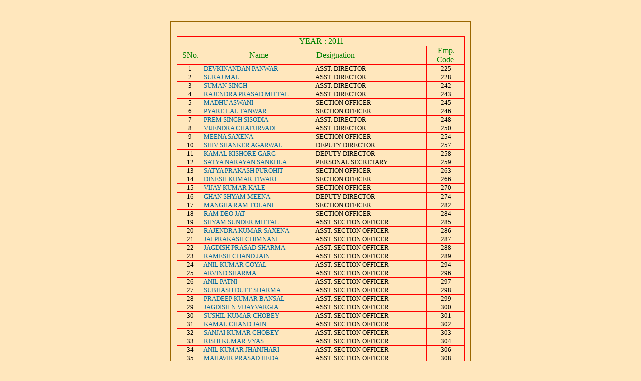

--- FILE ---
content_type: text/html
request_url: https://rajeduboard.rajasthan.gov.in/Property/P2011.htm
body_size: 10153
content:

<html>
<head>
<title>SHOW PROPERTY DETAILS</title>
<meta name="GENERATOR" content="Microsoft FrontPage 3.0">
<meta name="Microsoft Border" content="none">
<meta http-equiv="Content-Type" content="text/html; charset=utf-8" />
<style>              
    A:link{color:#00659C; text-decoration: none}
    A:visited{color: #00659C; text-decoration: none}
    A:hover{color: #8b0000; text-decoration:}
</style>
</head>

<html>

<head>
<title></title>
</head>

<body>
</body>
</html>

<body bgcolor="#FFE7BD">
<p>&nbsp;</p>
<div align="center">
<table width="600" cellSpacing="0" cellPadding="0" border="0" style="BORDER-RIGHT: #996600 1px solid; BORDER-TOP: #996600 1px solid; BORDER-LEFT: #996600 1px solid; BORDER-BOTTOM: #996600 1px solid; BORDER-COLLAPSE: collapse">
  <tr align="middle">
    <td width="600" align="left"><font face="Verdana" size="1">&nbsp;</font></td>
  </tr>
  <tr align="middle">
    <td width="600" align="center">
&nbsp;

  <table cellSpacing="1" cellPadding="0" width="575" border="1" style="BORDER-RIGHT: #ff0000 1px solid; BORDER-TOP: #ff0000 1px solid; BORDER-LEFT: #ff0000 1px solid; BORDER-BOTTOM: #ff0000 1px solid; BORDER-COLLAPSE: collapse">
    
    <tr>
      <td width="575" align=center colspan="4"><font face="Verdana" color=green size=3>&nbsp;YEAR : 2011</font></td>
    </tr>
    <tr>
      <td width="50" align=center><font face="Verdana" color=green size=3>&nbsp;SNo.</font></td>
      <td width="225" align=center><font face="Verdana" color=green size=3>&nbsp;Name</font></td>
      <td width="225"><font face="Verdana" color=green size=3>&nbsp;Designation</font></td>
      <td width="75" align=center><font face="Verdana" color=green size=3>&nbsp;Emp. Code</font></td>
    </tr>

    <tr>
      <td width="50" valign="top" align=center><font face="Verdana" size=2>&nbsp;1</font></td>
      <td width="225" valign="top"><font face="Verdana" size=2>&nbsp;<a href="2011/225.jpg" target="_New">DEVKINANDAN PANWAR</a></font></td>
      <td width="225" valign="top"><font face="Verdana" size=2>&nbsp;ASST. DIRECTOR</font></td>
      <td width="75" valign="top" align=center><font face="Verdana" size=2>&nbsp;225</font></td>
    </tr>

    <tr>
      <td width="50" valign="top" align=center><font face="Verdana" size=2>&nbsp;2</font></td>
      <td width="225" valign="top"><font face="Verdana" size=2>&nbsp;<a href="2011/228.jpg" target="_New">SURAJ MAL</a></font></td>
      <td width="225" valign="top"><font face="Verdana" size=2>&nbsp;ASST. DIRECTOR</font></td>
      <td width="75" valign="top" align=center><font face="Verdana" size=2>&nbsp;228</font></td>
    </tr>

    <tr>
      <td width="50" valign="top" align=center><font face="Verdana" size=2>&nbsp;3</font></td>
      <td width="225" valign="top"><font face="Verdana" size=2>&nbsp;<a href="2011/242.jpg" target="_New">SUMAN SINGH</a></font></td>
      <td width="225" valign="top"><font face="Verdana" size=2>&nbsp;ASST. DIRECTOR</font></td>
      <td width="75" valign="top" align=center><font face="Verdana" size=2>&nbsp;242</font></td>
    </tr>

    <tr>
      <td width="50" valign="top" align=center><font face="Verdana" size=2>&nbsp;4</font></td>
      <td width="225" valign="top"><font face="Verdana" size=2>&nbsp;<a href="2011/243.jpg" target="_New">RAJENDRA PRASAD MITTAL</a></font></td>
      <td width="225" valign="top"><font face="Verdana" size=2>&nbsp;ASST. DIRECTOR</font></td>
      <td width="75" valign="top" align=center><font face="Verdana" size=2>&nbsp;243</font></td>
    </tr>

    <tr>
      <td width="50" valign="top" align=center><font face="Verdana" size=2>&nbsp;5</font></td>
      <td width="225" valign="top"><font face="Verdana" size=2>&nbsp;<a href="2011/245.jpg" target="_New">MADHU ASWANI</a></font></td>
      <td width="225" valign="top"><font face="Verdana" size=2>&nbsp;SECTION OFFICER</font></td>
      <td width="75" valign="top" align=center><font face="Verdana" size=2>&nbsp;245</font></td>
    </tr>

    <tr>
      <td width="50" valign="top" align=center><font face="Verdana" size=2>&nbsp;6</font></td>
      <td width="225" valign="top"><font face="Verdana" size=2>&nbsp;<a href="2011/246.jpg" target="_New">PYARE LAL TANWAR</a></font></td>
      <td width="225" valign="top"><font face="Verdana" size=2>&nbsp;SECTION OFFICER</font></td>
      <td width="75" valign="top" align=center><font face="Verdana" size=2>&nbsp;246</font></td>
    </tr>

    <tr>
      <td width="50" valign="top" align=center><font face="Verdana" size=2>&nbsp;7</font></td>
      <td width="225" valign="top"><font face="Verdana" size=2>&nbsp;<a href="2011/248.jpg" target="_New">PREM SINGH SISODIA</a></font></td>
      <td width="225" valign="top"><font face="Verdana" size=2>&nbsp;ASST. DIRECTOR</font></td>
      <td width="75" valign="top" align=center><font face="Verdana" size=2>&nbsp;248</font></td>
    </tr>

    <tr>
      <td width="50" valign="top" align=center><font face="Verdana" size=2>&nbsp;8</font></td>
      <td width="225" valign="top"><font face="Verdana" size=2>&nbsp;<a href="2011/250.jpg" target="_New">VIJENDRA CHATURVADI</a></font></td>
      <td width="225" valign="top"><font face="Verdana" size=2>&nbsp;ASST. DIRECTOR</font></td>
      <td width="75" valign="top" align=center><font face="Verdana" size=2>&nbsp;250</font></td>
    </tr>

    <tr>
      <td width="50" valign="top" align=center><font face="Verdana" size=2>&nbsp;9</font></td>
      <td width="225" valign="top"><font face="Verdana" size=2>&nbsp;<a href="2011/254.jpg" target="_New">MEENA SAXENA</a></font></td>
      <td width="225" valign="top"><font face="Verdana" size=2>&nbsp;SECTION OFFICER</font></td>
      <td width="75" valign="top" align=center><font face="Verdana" size=2>&nbsp;254</font></td>
    </tr>

    <tr>
      <td width="50" valign="top" align=center><font face="Verdana" size=2>&nbsp;10</font></td>
      <td width="225" valign="top"><font face="Verdana" size=2>&nbsp;<a href="2011/257.jpg" target="_New">SHIV SHANKER AGARWAL</a></font></td>
      <td width="225" valign="top"><font face="Verdana" size=2>&nbsp;DEPUTY DIRECTOR</font></td>
      <td width="75" valign="top" align=center><font face="Verdana" size=2>&nbsp;257</font></td>
    </tr>

    <tr>
      <td width="50" valign="top" align=center><font face="Verdana" size=2>&nbsp;11</font></td>
      <td width="225" valign="top"><font face="Verdana" size=2>&nbsp;<a href="2011/258.jpg" target="_New">KAMAL KISHORE GARG</a></font></td>
      <td width="225" valign="top"><font face="Verdana" size=2>&nbsp;DEPUTY DIRECTOR</font></td>
      <td width="75" valign="top" align=center><font face="Verdana" size=2>&nbsp;258</font></td>
    </tr>

    <tr>
      <td width="50" valign="top" align=center><font face="Verdana" size=2>&nbsp;12</font></td>
      <td width="225" valign="top"><font face="Verdana" size=2>&nbsp;<a href="2011/259.jpg" target="_New">SATYA NARAYAN SANKHLA</a></font></td>
      <td width="225" valign="top"><font face="Verdana" size=2>&nbsp;PERSONAL SECRETARY</font></td>
      <td width="75" valign="top" align=center><font face="Verdana" size=2>&nbsp;259</font></td>
    </tr>

    <tr>
      <td width="50" valign="top" align=center><font face="Verdana" size=2>&nbsp;13</font></td>
      <td width="225" valign="top"><font face="Verdana" size=2>&nbsp;<a href="2011/263.jpg" target="_New">SATYA PRAKASH PUROHIT</a></font></td>
      <td width="225" valign="top"><font face="Verdana" size=2>&nbsp;SECTION OFFICER</font></td>
      <td width="75" valign="top" align=center><font face="Verdana" size=2>&nbsp;263</font></td>
    </tr>

    <tr>
      <td width="50" valign="top" align=center><font face="Verdana" size=2>&nbsp;14</font></td>
      <td width="225" valign="top"><font face="Verdana" size=2>&nbsp;<a href="2011/266.jpg" target="_New">DINESH KUMAR TIWARI</a></font></td>
      <td width="225" valign="top"><font face="Verdana" size=2>&nbsp;SECTION OFFICER</font></td>
      <td width="75" valign="top" align=center><font face="Verdana" size=2>&nbsp;266</font></td>
    </tr>

    <tr>
      <td width="50" valign="top" align=center><font face="Verdana" size=2>&nbsp;15</font></td>
      <td width="225" valign="top"><font face="Verdana" size=2>&nbsp;<a href="2011/270.jpg" target="_New">VIJAY KUMAR KALE</a></font></td>
      <td width="225" valign="top"><font face="Verdana" size=2>&nbsp;SECTION OFFICER</font></td>
      <td width="75" valign="top" align=center><font face="Verdana" size=2>&nbsp;270</font></td>
    </tr>

    <tr>
      <td width="50" valign="top" align=center><font face="Verdana" size=2>&nbsp;16</font></td>
      <td width="225" valign="top"><font face="Verdana" size=2>&nbsp;<a href="2011/274.jpg" target="_New">GHAN SHYAM MEENA</a></font></td>
      <td width="225" valign="top"><font face="Verdana" size=2>&nbsp;DEPUTY DIRECTOR</font></td>
      <td width="75" valign="top" align=center><font face="Verdana" size=2>&nbsp;274</font></td>
    </tr>

    <tr>
      <td width="50" valign="top" align=center><font face="Verdana" size=2>&nbsp;17</font></td>
      <td width="225" valign="top"><font face="Verdana" size=2>&nbsp;<a href="2011/282.jpg" target="_New">MANGHA RAM TOLANI</a></font></td>
      <td width="225" valign="top"><font face="Verdana" size=2>&nbsp;SECTION OFFICER</font></td>
      <td width="75" valign="top" align=center><font face="Verdana" size=2>&nbsp;282</font></td>
    </tr>

    <tr>
      <td width="50" valign="top" align=center><font face="Verdana" size=2>&nbsp;18</font></td>
      <td width="225" valign="top"><font face="Verdana" size=2>&nbsp;<a href="2011/284.jpg" target="_New">RAM DEO JAT</a></font></td>
      <td width="225" valign="top"><font face="Verdana" size=2>&nbsp;SECTION OFFICER</font></td>
      <td width="75" valign="top" align=center><font face="Verdana" size=2>&nbsp;284</font></td>
    </tr>

    <tr>
      <td width="50" valign="top" align=center><font face="Verdana" size=2>&nbsp;19</font></td>
      <td width="225" valign="top"><font face="Verdana" size=2>&nbsp;<a href="2011/285.jpg" target="_New">SHYAM SUNDER MITTAL</a></font></td>
      <td width="225" valign="top"><font face="Verdana" size=2>&nbsp;ASST. SECTION OFFICER</font></td>
      <td width="75" valign="top" align=center><font face="Verdana" size=2>&nbsp;285</font></td>
    </tr>

    <tr>
      <td width="50" valign="top" align=center><font face="Verdana" size=2>&nbsp;20</font></td>
      <td width="225" valign="top"><font face="Verdana" size=2>&nbsp;<a href="2011/286.jpg" target="_New">RAJENDRA KUMAR SAXENA</a></font></td>
      <td width="225" valign="top"><font face="Verdana" size=2>&nbsp;ASST. SECTION OFFICER</font></td>
      <td width="75" valign="top" align=center><font face="Verdana" size=2>&nbsp;286</font></td>
    </tr>

    <tr>
      <td width="50" valign="top" align=center><font face="Verdana" size=2>&nbsp;21</font></td>
      <td width="225" valign="top"><font face="Verdana" size=2>&nbsp;<a href="2011/287.jpg" target="_New">JAI PRAKASH CHIMNANI</a></font></td>
      <td width="225" valign="top"><font face="Verdana" size=2>&nbsp;ASST. SECTION OFFICER</font></td>
      <td width="75" valign="top" align=center><font face="Verdana" size=2>&nbsp;287</font></td>
    </tr>

    <tr>
      <td width="50" valign="top" align=center><font face="Verdana" size=2>&nbsp;22</font></td>
      <td width="225" valign="top"><font face="Verdana" size=2>&nbsp;<a href="2011/288.jpg" target="_New">JAGDISH PRASAD SHARMA</a></font></td>
      <td width="225" valign="top"><font face="Verdana" size=2>&nbsp;ASST. SECTION OFFICER</font></td>
      <td width="75" valign="top" align=center><font face="Verdana" size=2>&nbsp;288</font></td>
    </tr>

    <tr>
      <td width="50" valign="top" align=center><font face="Verdana" size=2>&nbsp;23</font></td>
      <td width="225" valign="top"><font face="Verdana" size=2>&nbsp;<a href="2011/289.jpg" target="_New">RAMESH CHAND JAIN</a></font></td>
      <td width="225" valign="top"><font face="Verdana" size=2>&nbsp;ASST. SECTION OFFICER</font></td>
      <td width="75" valign="top" align=center><font face="Verdana" size=2>&nbsp;289</font></td>
    </tr>

    <tr>
      <td width="50" valign="top" align=center><font face="Verdana" size=2>&nbsp;24</font></td>
      <td width="225" valign="top"><font face="Verdana" size=2>&nbsp;<a href="2011/294.jpg" target="_New">ANIL KUMAR GOYAL</a></font></td>
      <td width="225" valign="top"><font face="Verdana" size=2>&nbsp;ASST. SECTION OFFICER</font></td>
      <td width="75" valign="top" align=center><font face="Verdana" size=2>&nbsp;294</font></td>
    </tr>

    <tr>
      <td width="50" valign="top" align=center><font face="Verdana" size=2>&nbsp;25</font></td>
      <td width="225" valign="top"><font face="Verdana" size=2>&nbsp;<a href="2011/296.jpg" target="_New">ARVIND SHARMA</a></font></td>
      <td width="225" valign="top"><font face="Verdana" size=2>&nbsp;ASST. SECTION OFFICER</font></td>
      <td width="75" valign="top" align=center><font face="Verdana" size=2>&nbsp;296</font></td>
    </tr>

    <tr>
      <td width="50" valign="top" align=center><font face="Verdana" size=2>&nbsp;26</font></td>
      <td width="225" valign="top"><font face="Verdana" size=2>&nbsp;<a href="2011/297.jpg" target="_New">ANIL PATNI</a></font></td>
      <td width="225" valign="top"><font face="Verdana" size=2>&nbsp;ASST. SECTION OFFICER</font></td>
      <td width="75" valign="top" align=center><font face="Verdana" size=2>&nbsp;297</font></td>
    </tr>

    <tr>
      <td width="50" valign="top" align=center><font face="Verdana" size=2>&nbsp;27</font></td>
      <td width="225" valign="top"><font face="Verdana" size=2>&nbsp;<a href="2011/298.jpg" target="_New">SUBHASH DUTT SHARMA</a></font></td>
      <td width="225" valign="top"><font face="Verdana" size=2>&nbsp;ASST. SECTION OFFICER</font></td>
      <td width="75" valign="top" align=center><font face="Verdana" size=2>&nbsp;298</font></td>
    </tr>

    <tr>
      <td width="50" valign="top" align=center><font face="Verdana" size=2>&nbsp;28</font></td>
      <td width="225" valign="top"><font face="Verdana" size=2>&nbsp;<a href="2011/299.jpg" target="_New">PRADEEP KUMAR BANSAL</a></font></td>
      <td width="225" valign="top"><font face="Verdana" size=2>&nbsp;ASST. SECTION OFFICER</font></td>
      <td width="75" valign="top" align=center><font face="Verdana" size=2>&nbsp;299</font></td>
    </tr>

    <tr>
      <td width="50" valign="top" align=center><font face="Verdana" size=2>&nbsp;29</font></td>
      <td width="225" valign="top"><font face="Verdana" size=2>&nbsp;<a href="2011/300.jpg" target="_New">JAGDISH N VIJAYVARGIA</a></font></td>
      <td width="225" valign="top"><font face="Verdana" size=2>&nbsp;ASST. SECTION OFFICER</font></td>
      <td width="75" valign="top" align=center><font face="Verdana" size=2>&nbsp;300</font></td>
    </tr>

    <tr>
      <td width="50" valign="top" align=center><font face="Verdana" size=2>&nbsp;30</font></td>
      <td width="225" valign="top"><font face="Verdana" size=2>&nbsp;<a href="2011/301.jpg" target="_New">SUSHIL KUMAR CHOBEY</a></font></td>
      <td width="225" valign="top"><font face="Verdana" size=2>&nbsp;ASST. SECTION OFFICER</font></td>
      <td width="75" valign="top" align=center><font face="Verdana" size=2>&nbsp;301</font></td>
    </tr>

    <tr>
      <td width="50" valign="top" align=center><font face="Verdana" size=2>&nbsp;31</font></td>
      <td width="225" valign="top"><font face="Verdana" size=2>&nbsp;<a href="2011/302.jpg" target="_New">KAMAL CHAND JAIN</a></font></td>
      <td width="225" valign="top"><font face="Verdana" size=2>&nbsp;ASST. SECTION OFFICER</font></td>
      <td width="75" valign="top" align=center><font face="Verdana" size=2>&nbsp;302</font></td>
    </tr>

    <tr>
      <td width="50" valign="top" align=center><font face="Verdana" size=2>&nbsp;32</font></td>
      <td width="225" valign="top"><font face="Verdana" size=2>&nbsp;<a href="2011/303.jpg" target="_New">SANJAI KUMAR CHOBEY</a></font></td>
      <td width="225" valign="top"><font face="Verdana" size=2>&nbsp;ASST. SECTION OFFICER</font></td>
      <td width="75" valign="top" align=center><font face="Verdana" size=2>&nbsp;303</font></td>
    </tr>

    <tr>
      <td width="50" valign="top" align=center><font face="Verdana" size=2>&nbsp;33</font></td>
      <td width="225" valign="top"><font face="Verdana" size=2>&nbsp;<a href="2011/304.jpg" target="_New">RISHI KUMAR VYAS</a></font></td>
      <td width="225" valign="top"><font face="Verdana" size=2>&nbsp;ASST. SECTION OFFICER</font></td>
      <td width="75" valign="top" align=center><font face="Verdana" size=2>&nbsp;304</font></td>
    </tr>

    <tr>
      <td width="50" valign="top" align=center><font face="Verdana" size=2>&nbsp;34</font></td>
      <td width="225" valign="top"><font face="Verdana" size=2>&nbsp;<a href="2011/306.jpg" target="_New">ANIL KUMAR JHANJHARI</a></font></td>
      <td width="225" valign="top"><font face="Verdana" size=2>&nbsp;ASST. SECTION OFFICER</font></td>
      <td width="75" valign="top" align=center><font face="Verdana" size=2>&nbsp;306</font></td>
    </tr>

    <tr>
      <td width="50" valign="top" align=center><font face="Verdana" size=2>&nbsp;35</font></td>
      <td width="225" valign="top"><font face="Verdana" size=2>&nbsp;<a href="2011/308.jpg" target="_New">MAHAVIR PRASAD HEDA</a></font></td>
      <td width="225" valign="top"><font face="Verdana" size=2>&nbsp;ASST. SECTION OFFICER</font></td>
      <td width="75" valign="top" align=center><font face="Verdana" size=2>&nbsp;308</font></td>
    </tr>

    <tr>
      <td width="50" valign="top" align=center><font face="Verdana" size=2>&nbsp;36</font></td>
      <td width="225" valign="top"><font face="Verdana" size=2>&nbsp;<a href="2011/309.jpg" target="_New">SATYA NARAIN MAHESHWARI</a></font></td>
      <td width="225" valign="top"><font face="Verdana" size=2>&nbsp;ASST. SECTION OFFICER</font></td>
      <td width="75" valign="top" align=center><font face="Verdana" size=2>&nbsp;309</font></td>
    </tr>

    <tr>
      <td width="50" valign="top" align=center><font face="Verdana" size=2>&nbsp;37</font></td>
      <td width="225" valign="top"><font face="Verdana" size=2>&nbsp;<a href="2011/310.jpg" target="_New">PRAKASH CHAND GOYAL</a></font></td>
      <td width="225" valign="top"><font face="Verdana" size=2>&nbsp;ASST. SECTION OFFICER</font></td>
      <td width="75" valign="top" align=center><font face="Verdana" size=2>&nbsp;310</font></td>
    </tr>

    <tr>
      <td width="50" valign="top" align=center><font face="Verdana" size=2>&nbsp;38</font></td>
      <td width="225" valign="top"><font face="Verdana" size=2>&nbsp;<a href="2011/311.jpg" target="_New">SUKH RAJ NAHAR</a></font></td>
      <td width="225" valign="top"><font face="Verdana" size=2>&nbsp;ASST. SECTION OFFICER</font></td>
      <td width="75" valign="top" align=center><font face="Verdana" size=2>&nbsp;311</font></td>
    </tr>

    <tr>
      <td width="50" valign="top" align=center><font face="Verdana" size=2>&nbsp;39</font></td>
      <td width="225" valign="top"><font face="Verdana" size=2>&nbsp;<a href="2011/312.jpg" target="_New">MANJU MEHTA</a></font></td>
      <td width="225" valign="top"><font face="Verdana" size=2>&nbsp;ASST. SECTION OFFICER</font></td>
      <td width="75" valign="top" align=center><font face="Verdana" size=2>&nbsp;312</font></td>
    </tr>

    <tr>
      <td width="50" valign="top" align=center><font face="Verdana" size=2>&nbsp;40</font></td>
      <td width="225" valign="top"><font face="Verdana" size=2>&nbsp;<a href="2011/313.jpg" target="_New">NAVEEN KUMAR JAIN</a></font></td>
      <td width="225" valign="top"><font face="Verdana" size=2>&nbsp;ASST. SECTION OFFICER</font></td>
      <td width="75" valign="top" align=center><font face="Verdana" size=2>&nbsp;313</font></td>
    </tr>

    <tr>
      <td width="50" valign="top" align=center><font face="Verdana" size=2>&nbsp;41</font></td>
      <td width="225" valign="top"><font face="Verdana" size=2>&nbsp;<a href="2011/314.jpg" target="_New">RAMESHWAR</a></font></td>
      <td width="225" valign="top"><font face="Verdana" size=2>&nbsp;ASST. SECTION OFFICER</font></td>
      <td width="75" valign="top" align=center><font face="Verdana" size=2>&nbsp;314</font></td>
    </tr>

    <tr>
      <td width="50" valign="top" align=center><font face="Verdana" size=2>&nbsp;42</font></td>
      <td width="225" valign="top"><font face="Verdana" size=2>&nbsp;<a href="2011/315.jpg" target="_New">SUNIL DUTT ARORA</a></font></td>
      <td width="225" valign="top"><font face="Verdana" size=2>&nbsp;ASST. SECTION OFFICER</font></td>
      <td width="75" valign="top" align=center><font face="Verdana" size=2>&nbsp;315</font></td>
    </tr>

    <tr>
      <td width="50" valign="top" align=center><font face="Verdana" size=2>&nbsp;43</font></td>
      <td width="225" valign="top"><font face="Verdana" size=2>&nbsp;<a href="2011/316.jpg" target="_New">MAHENDRA KUMAR JAIN</a></font></td>
      <td width="225" valign="top"><font face="Verdana" size=2>&nbsp;ASST. SECTION OFFICER</font></td>
      <td width="75" valign="top" align=center><font face="Verdana" size=2>&nbsp;316</font></td>
    </tr>

    <tr>
      <td width="50" valign="top" align=center><font face="Verdana" size=2>&nbsp;44</font></td>
      <td width="225" valign="top"><font face="Verdana" size=2>&nbsp;<a href="2011/317.jpg" target="_New">MOHINI PARWANI</a></font></td>
      <td width="225" valign="top"><font face="Verdana" size=2>&nbsp;ASST. SECTION OFFICER</font></td>
      <td width="75" valign="top" align=center><font face="Verdana" size=2>&nbsp;317</font></td>
    </tr>

    <tr>
      <td width="50" valign="top" align=center><font face="Verdana" size=2>&nbsp;45</font></td>
      <td width="225" valign="top"><font face="Verdana" size=2>&nbsp;<a href="2011/318.jpg" target="_New">ASHUTOSH DHADICH</a></font></td>
      <td width="225" valign="top"><font face="Verdana" size=2>&nbsp;ASST. SECTION OFFICER</font></td>
      <td width="75" valign="top" align=center><font face="Verdana" size=2>&nbsp;318</font></td>
    </tr>

    <tr>
      <td width="50" valign="top" align=center><font face="Verdana" size=2>&nbsp;46</font></td>
      <td width="225" valign="top"><font face="Verdana" size=2>&nbsp;<a href="2011/319.jpg" target="_New">RAKESH KUMAR JAIN</a></font></td>
      <td width="225" valign="top"><font face="Verdana" size=2>&nbsp;ASST. SECTION OFFICER</font></td>
      <td width="75" valign="top" align=center><font face="Verdana" size=2>&nbsp;319</font></td>
    </tr>

    <tr>
      <td width="50" valign="top" align=center><font face="Verdana" size=2>&nbsp;47</font></td>
      <td width="225" valign="top"><font face="Verdana" size=2>&nbsp;<a href="2011/320.jpg" target="_New">LALIT KUMAR RANGA</a></font></td>
      <td width="225" valign="top"><font face="Verdana" size=2>&nbsp;ASST. SECTION OFFICER</font></td>
      <td width="75" valign="top" align=center><font face="Verdana" size=2>&nbsp;320</font></td>
    </tr>

    <tr>
      <td width="50" valign="top" align=center><font face="Verdana" size=2>&nbsp;48</font></td>
      <td width="225" valign="top"><font face="Verdana" size=2>&nbsp;<a href="2011/321.jpg" target="_New">KAMLA VASANDANI</a></font></td>
      <td width="225" valign="top"><font face="Verdana" size=2>&nbsp;ASST. SECTION OFFICER</font></td>
      <td width="75" valign="top" align=center><font face="Verdana" size=2>&nbsp;321</font></td>
    </tr>

    <tr>
      <td width="50" valign="top" align=center><font face="Verdana" size=2>&nbsp;49</font></td>
      <td width="225" valign="top"><font face="Verdana" size=2>&nbsp;<a href="2011/323.jpg" target="_New">JAI KISHAN DAYMA</a></font></td>
      <td width="225" valign="top"><font face="Verdana" size=2>&nbsp;SECTION OFFICER</font></td>
      <td width="75" valign="top" align=center><font face="Verdana" size=2>&nbsp;323</font></td>
    </tr>

    <tr>
      <td width="50" valign="top" align=center><font face="Verdana" size=2>&nbsp;50</font></td>
      <td width="225" valign="top"><font face="Verdana" size=2>&nbsp;<a href="2011/328.jpg" target="_New">NARESH KUMAR GOYAL</a></font></td>
      <td width="225" valign="top"><font face="Verdana" size=2>&nbsp;ASST. SECTION OFFICER</font></td>
      <td width="75" valign="top" align=center><font face="Verdana" size=2>&nbsp;328</font></td>
    </tr>

    <tr>
      <td width="50" valign="top" align=center><font face="Verdana" size=2>&nbsp;51</font></td>
      <td width="225" valign="top"><font face="Verdana" size=2>&nbsp;<a href="2011/330.jpg" target="_New">PRADEEP KUMAR BAHUGUNA</a></font></td>
      <td width="225" valign="top"><font face="Verdana" size=2>&nbsp;ASST. SECTION OFFICER</font></td>
      <td width="75" valign="top" align=center><font face="Verdana" size=2>&nbsp;330</font></td>
    </tr>

    <tr>
      <td width="50" valign="top" align=center><font face="Verdana" size=2>&nbsp;52</font></td>
      <td width="225" valign="top"><font face="Verdana" size=2>&nbsp;<a href="2011/331.jpg" target="_New">PAWAN KUMAR JAIN</a></font></td>
      <td width="225" valign="top"><font face="Verdana" size=2>&nbsp;ASST. SECTION OFFICER</font></td>
      <td width="75" valign="top" align=center><font face="Verdana" size=2>&nbsp;331</font></td>
    </tr>

    <tr>
      <td width="50" valign="top" align=center><font face="Verdana" size=2>&nbsp;53</font></td>
      <td width="225" valign="top"><font face="Verdana" size=2>&nbsp;<a href="2011/332.jpg" target="_New">DINESH KUMAR JAIN</a></font></td>
      <td width="225" valign="top"><font face="Verdana" size=2>&nbsp;ASST. SECTION OFFICER</font></td>
      <td width="75" valign="top" align=center><font face="Verdana" size=2>&nbsp;332</font></td>
    </tr>

    <tr>
      <td width="50" valign="top" align=center><font face="Verdana" size=2>&nbsp;54</font></td>
      <td width="225" valign="top"><font face="Verdana" size=2>&nbsp;<a href="2011/334.jpg" target="_New">SATISH CHANDRA BHATT</a></font></td>
      <td width="225" valign="top"><font face="Verdana" size=2>&nbsp;ASST. SECTION OFFICER</font></td>
      <td width="75" valign="top" align=center><font face="Verdana" size=2>&nbsp;334</font></td>
    </tr>

    <tr>
      <td width="50" valign="top" align=center><font face="Verdana" size=2>&nbsp;55</font></td>
      <td width="225" valign="top"><font face="Verdana" size=2>&nbsp;<a href="2011/335.jpg" target="_New">SATYA NARAIN PUJARI</a></font></td>
      <td width="225" valign="top"><font face="Verdana" size=2>&nbsp;ASST. SECTION OFFICER</font></td>
      <td width="75" valign="top" align=center><font face="Verdana" size=2>&nbsp;335</font></td>
    </tr>

    <tr>
      <td width="50" valign="top" align=center><font face="Verdana" size=2>&nbsp;56</font></td>
      <td width="225" valign="top"><font face="Verdana" size=2>&nbsp;<a href="2011/336.jpg" target="_New">PARMESHWAR LAL MAHESHWARI</a></font></td>
      <td width="225" valign="top"><font face="Verdana" size=2>&nbsp;ASST. SECTION OFFICER</font></td>
      <td width="75" valign="top" align=center><font face="Verdana" size=2>&nbsp;336</font></td>
    </tr>

    <tr>
      <td width="50" valign="top" align=center><font face="Verdana" size=2>&nbsp;57</font></td>
      <td width="225" valign="top"><font face="Verdana" size=2>&nbsp;<a href="2011/337.jpg" target="_New">VIMAL CHAND JAIN</a></font></td>
      <td width="225" valign="top"><font face="Verdana" size=2>&nbsp;ASST. SECTION OFFICER</font></td>
      <td width="75" valign="top" align=center><font face="Verdana" size=2>&nbsp;337</font></td>
    </tr>

    <tr>
      <td width="50" valign="top" align=center><font face="Verdana" size=2>&nbsp;58</font></td>
      <td width="225" valign="top"><font face="Verdana" size=2>&nbsp;<a href="2011/338.jpg" target="_New">UGRA RAM MALI</a></font></td>
      <td width="225" valign="top"><font face="Verdana" size=2>&nbsp;ASST. SECTION OFFICER</font></td>
      <td width="75" valign="top" align=center><font face="Verdana" size=2>&nbsp;338</font></td>
    </tr>

    <tr>
      <td width="50" valign="top" align=center><font face="Verdana" size=2>&nbsp;59</font></td>
      <td width="225" valign="top"><font face="Verdana" size=2>&nbsp;<a href="2011/340.jpg" target="_New">DINESH CHAND MALOO</a></font></td>
      <td width="225" valign="top"><font face="Verdana" size=2>&nbsp;ASST. SECTION OFFICER</font></td>
      <td width="75" valign="top" align=center><font face="Verdana" size=2>&nbsp;340</font></td>
    </tr>

    <tr>
      <td width="50" valign="top" align=center><font face="Verdana" size=2>&nbsp;60</font></td>
      <td width="225" valign="top"><font face="Verdana" size=2>&nbsp;<a href="2011/341.jpg" target="_New">ROOP SHYAM SEN</a></font></td>
      <td width="225" valign="top"><font face="Verdana" size=2>&nbsp;ASST. SECTION OFFICER</font></td>
      <td width="75" valign="top" align=center><font face="Verdana" size=2>&nbsp;341</font></td>
    </tr>

    <tr>
      <td width="50" valign="top" align=center><font face="Verdana" size=2>&nbsp;61</font></td>
      <td width="225" valign="top"><font face="Verdana" size=2>&nbsp;<a href="2011/342.jpg" target="_New">DINESH KUMAR SHARMA</a></font></td>
      <td width="225" valign="top"><font face="Verdana" size=2>&nbsp;ASST. SECTION OFFICER</font></td>
      <td width="75" valign="top" align=center><font face="Verdana" size=2>&nbsp;342</font></td>
    </tr>

    <tr>
      <td width="50" valign="top" align=center><font face="Verdana" size=2>&nbsp;62</font></td>
      <td width="225" valign="top"><font face="Verdana" size=2>&nbsp;<a href="2011/344.jpg" target="_New">BHOMRAJ GURJAR</a></font></td>
      <td width="225" valign="top"><font face="Verdana" size=2>&nbsp;ASST. SECTION OFFICER</font></td>
      <td width="75" valign="top" align=center><font face="Verdana" size=2>&nbsp;344</font></td>
    </tr>

    <tr>
      <td width="50" valign="top" align=center><font face="Verdana" size=2>&nbsp;63</font></td>
      <td width="225" valign="top"><font face="Verdana" size=2>&nbsp;<a href="2011/345.jpg" target="_New">RAJESH JAIN</a></font></td>
      <td width="225" valign="top"><font face="Verdana" size=2>nbsp;ASST. SECTION OFFICER</font></td>
      <td width="75" valign="top" align=center><font face="Verdana" size=2>&nbsp;345</font></td>
    </tr>

    <tr>
      <td width="50" valign="top" align=center><font face="Verdana" size=2>&nbsp;64</font></td>
      <td width="225" valign="top"><font face="Verdana" size=2>&nbsp;<a href="2011/346.jpg" target="_New">ABHAI DUTT MISHRA</a></font></td>
      <td width="225" valign="top"><font face="Verdana" size=2>&nbsp;ASST. SECTION OFFICER</font></td>
      <td width="75" valign="top" align=center><font face="Verdana" size=2>&nbsp;346</font></td>
    </tr>

    <tr>
      <td width="50" valign="top" align=center><font face="Verdana" size=2>&nbsp;65</font></td>
      <td width="225" valign="top"><font face="Verdana" size=2>&nbsp;<a href="2011/347.jpg" target="_New">DILIP KUMAR KHANNA</a></font></td>
      <td width="225" valign="top"><font face="Verdana" size=2>&nbsp;ASST. SECTION OFFICER</font></td>
      <td width="75" valign="top" align=center><font face="Verdana" size=2>&nbsp;347</font></td>
    </tr>

    <tr>
      <td width="50" valign="top" align=center><font face="Verdana" size=2>&nbsp;66</font></td>
      <td width="225" valign="top"><font face="Verdana" size=2>&nbsp;<a href="2011/348.jpg" target="_New">KRISHAN KUMAR SHARMA</a></font></td>
      <td width="225" valign="top"><font face="Verdana" size=2>&nbsp;ASST. SECTION OFFICER</font></td>
      <td width="75" valign="top" align=center><font face="Verdana" size=2>&nbsp;348</font></td>
    </tr>

    <tr>
      <td width="50" valign="top" align=center><font face="Verdana" size=2>&nbsp;67</font></td>
      <td width="225" valign="top"><font face="Verdana" size=2>&nbsp;<a href="2011/349.jpg" target="_New">RAMESH CHANDRA TIWARI</a></font></td>
      <td width="225" valign="top"><font face="Verdana" size=2>&nbsp;ASST. SECTION OFFICER</font></td>
      <td width="75" valign="top" align=center><font face="Verdana" size=2>&nbsp;349</font></td>
    </tr>

    <tr>
      <td width="50" valign="top" align=center><font face="Verdana" size=2>&nbsp;68</font></td>
      <td width="225" valign="top"><font face="Verdana" size=2>&nbsp;<a href="2011/351.jpg" target="_New">SHAKTI WARDHAN SADHU</a></font></td>
      <td width="225" valign="top"><font face="Verdana" size=2>&nbsp;ASST. SECTION OFFICER</font></td>
      <td width="75" valign="top" align=center><font face="Verdana" size=2>&nbsp;351</font></td>
    </tr>

    <tr>
      <td width="50" valign="top" align=center><font face="Verdana" size=2>&nbsp;69</font></td>
      <td width="225" valign="top"><font face="Verdana" size=2>&nbsp;<a href="2011/352.jpg" target="_New">RAGHUNATH PRASAD</a></font></td>
      <td width="225" valign="top"><font face="Verdana" size=2>&nbsp;ASST. SECTION OFFICER</font></td>
      <td width="75" valign="top" align=center><font face="Verdana" size=2>&nbsp;352</font></td>
    </tr>

    <tr>
      <td width="50" valign="top" align=center><font face="Verdana" size=2>&nbsp;70</font></td>
      <td width="225" valign="top"><font face="Verdana" size=2>&nbsp;<a href="2011/353.jpg" target="_New">PRADEEP KUMAR ROBERTS</a></font></td>
      <td width="225" valign="top"><font face="Verdana" size=2>&nbsp;ASST. I</font></td>
      <td width="75" valign="top" align=center><font face="Verdana" size=2>&nbsp;353</font></td>
    </tr>

    <tr>
      <td width="50" valign="top" align=center><font face="Verdana" size=2>&nbsp;71</font></td>
      <td width="225" valign="top"><font face="Verdana" size=2>&nbsp;<a href="2011/354.jpg" target="_New">KAILASH CHAND TELI</a></font></td>
      <td width="225" valign="top"><font face="Verdana" size=2>&nbsp;ASST. I</font></td>
      <td width="75" valign="top" align=center><font face="Verdana" size=2>&nbsp;354</font></td>
    </tr>

    <tr>
      <td width="50" valign="top" align=center><font face="Verdana" size=2>&nbsp;72</font></td>
      <td width="225" valign="top"><font face="Verdana" size=2>&nbsp;<a href="2011/356.jpg" target="_New">SATYA NARAIN SHARMA</a></font></td>
      <td width="225" valign="top"><font face="Verdana" size=2>&nbsp;ASST. I</font></td>
      <td width="75" valign="top" align=center><font face="Verdana" size=2>&nbsp;356</font></td>
    </tr>

    <tr>
      <td width="50" valign="top" align=center><font face="Verdana" size=2>&nbsp;73</font></td>
      <td width="225" valign="top"><font face="Verdana" size=2>&nbsp;<a href="2011/357.jpg" target="_New">ANIL KUMAR JAIN</a></font></td>
      <td width="225" valign="top"><font face="Verdana" size=2>&nbsp;ASST. I</font></td>
      <td width="75" valign="top" align=center><font face="Verdana" size=2>&nbsp;357</font></td>
    </tr>

    <tr>
      <td width="50" valign="top" align=center><font face="Verdana" size=2>&nbsp;74</font></td>
      <td width="225" valign="top"><font face="Verdana" size=2>&nbsp;<a href="2011/358.jpg" target="_New">YOGESH KUMAR MISHRA</a></font></td>
      <td width="225" valign="top"><font face="Verdana" size=2>&nbsp;ASST. I</font></td>
      <td width="75" valign="top" align=center><font face="Verdana" size=2>&nbsp;358</font></td>
    </tr>

    <tr>
      <td width="50" valign="top" align=center><font face="Verdana" size=2>&nbsp;75</font></td>
      <td width="225" valign="top"><font face="Verdana" size=2>&nbsp;<a href="2011/359.jpg" target="_New">RAMESH KHEMANI</a></font></td>
      <td width="225" valign="top"><font face="Verdana" size=2>&nbsp;ASST. I</font></td>
      <td width="75" valign="top" align=center><font face="Verdana" size=2>&nbsp;359</font></td>
    </tr>

    <tr>
      <td width="50" valign="top" align=center><font face="Verdana" size=2>&nbsp;76</font></td>
      <td width="225" valign="top"><font face="Verdana" size=2>&nbsp;<a href="2011/360.jpg" target="_New">DEEN DAYAL SHARMA</a></font></td>
      <td width="225" valign="top"><font face="Verdana" size=2>&nbsp;ASST. I</font></td>
      <td width="75" valign="top" align=center><font face="Verdana" size=2>&nbsp;360</font></td>
    </tr>

    <tr>
      <td width="50" valign="top" align=center><font face="Verdana" size=2>&nbsp;77</font></td>
      <td width="225" valign="top"><font face="Verdana" size=2>&nbsp;<a href="2011/362.jpg" target="_New">ASHOK KUMAR SACHDEVA</a></font></td>
      <td width="225" valign="top"><font face="Verdana" size=2>&nbsp;ASST. I</font></td>
      <td width="75" valign="top" align=center><font face="Verdana" size=2>&nbsp;362</font></td>
    </tr>

    <tr>
      <td width="50" valign="top" align=center><font face="Verdana" size=2>&nbsp;78</font></td>
      <td width="225" valign="top"><font face="Verdana" size=2>&nbsp;<a href="2011/363.jpg" target="_New">SHRI KRISHAN VIJAYVARGIA</a></font></td>
      <td width="225" valign="top"><font face="Verdana" size=2>&nbsp;ASST. I</font></td>
      <td width="75" valign="top" align=center><font face="Verdana" size=2>&nbsp;363</font></td>
    </tr>

    <tr>
      <td width="50" valign="top" align=center><font face="Verdana" size=2>&nbsp;79</font></td>
      <td width="225" valign="top"><font face="Verdana" size=2>&nbsp;<a href="2011/364.jpg" target="_New">RAM KISHAN AIRUN</a></font></td>
      <td width="225" valign="top"><font face="Verdana" size=2>&nbsp;ASST. I</font></td>
      <td width="75" valign="top" align=center><font face="Verdana" size=2>&nbsp;364</font></td>
    </tr>

    <tr>
      <td width="50" valign="top" align=center><font face="Verdana" size=2>&nbsp;80</font></td>
      <td width="225" valign="top"><font face="Verdana" size=2>&nbsp;<a href="2011/366.jpg" target="_New">SHIV KUMAR GARG</a></font></td>
      <td width="225" valign="top"><font face="Verdana" size=2>&nbsp;ASST. I</font></td>
      <td width="75" valign="top" align=center><font face="Verdana" size=2>&nbsp;366</font></td>
    </tr>

    <tr>
      <td width="50" valign="top" align=center><font face="Verdana" size=2>&nbsp;81</font></td>
      <td width="225" valign="top"><font face="Verdana" size=2>&nbsp;<a href="2011/367.jpg" target="_New">RENUKA BHOJWANI</a></font></td>
      <td width="225" valign="top"><font face="Verdana" size=2>&nbsp;ASST. SECTION OFFICER</font></td>
      <td width="75" valign="top" align=center><font face="Verdana" size=2>&nbsp;367</font></td>
    </tr>

    <tr>
      <td width="50" valign="top" align=center><font face="Verdana" size=2>&nbsp;82</font></td>
      <td width="225" valign="top"><font face="Verdana" size=2>&nbsp;<a href="2011/370.jpg" target="_New">RAM BAHADUR SINGH</a></font></td>
      <td width="225" valign="top"><font face="Verdana" size=2>&nbsp;ASST. I</font></td>
      <td width="75" valign="top" align=center><font face="Verdana" size=2>&nbsp;370</font></td>
    </tr>

    <tr>
      <td width="50" valign="top" align=center><font face="Verdana" size=2>&nbsp;83</font></td>
      <td width="225" valign="top"><font face="Verdana" size=2>&nbsp;<a href="2011/428.jpg" target="_New">RAVINDRA KUMAR SHARMA</a></font></td>
      <td width="225" valign="top"><font face="Verdana" size=2>&nbsp;ASST. I</font></td>
      <td width="75" valign="top" align=center><font face="Verdana" size=2>&nbsp;428</font></td>
    </tr>

    <tr>
      <td width="50" valign="top" align=center><font face="Verdana" size=2>&nbsp;84</font></td>
      <td width="225" valign="top"><font face="Verdana" size=2>&nbsp;<a href="2011/432.jpg" target="_New">KAUSHAL SINGH</a></font></td>
      <td width="225" valign="top"><font face="Verdana" size=2>&nbsp;ASST. I</font></td>
      <td width="75" valign="top" align=center><font face="Verdana" size=2>&nbsp;432</font></td>
    </tr>

    <tr>
      <td width="50" valign="top" align=center><font face="Verdana" size=2>&nbsp;85</font></td>
      <td width="225" valign="top"><font face="Verdana" size=2>&nbsp;<a href="2011/441.jpg" target="_New">PREM CHAND JATAV</a></font></td>
      <td width="225" valign="top"><font face="Verdana" size=2>&nbsp;ASST. SECTION OFFICER</font></td>
      <td width="75" valign="top" align=center><font face="Verdana" size=2>&nbsp;441</font></td>
    </tr>

    <tr>
      <td width="50" valign="top" align=center><font face="Verdana" size=2>&nbsp;86</font></td>
      <td width="225" valign="top"><font face="Verdana" size=2>&nbsp;<a href="2011/442.jpg" target="_New">DALLA SINGH</a></font></td>
      <td width="225" valign="top"><font face="Verdana" size=2>&nbsp;ASST. I</font></td>
      <td width="75" valign="top" align=center><font face="Verdana" size=2>&nbsp;442</font></td>
    </tr>

    <tr>
      <td width="50" valign="top" align=center><font face="Verdana" size=2>&nbsp;87</font></td>
      <td width="225" valign="top"><font face="Verdana" size=2>&nbsp;<a href="2011/452.jpg" target="_New">HUKAM CHAND</a></font></td>
      <td width="225" valign="top"><font face="Verdana" size=2>&nbsp;ASST. I</font></td>
      <td width="75" valign="top" align=center><font face="Verdana" size=2>&nbsp;452</font></td>
    </tr>

    <tr>
      <td width="50" valign="top" align=center><font face="Verdana" size=2>&nbsp;88</font></td>
      <td width="225" valign="top"><font face="Verdana" size=2>&nbsp;<a href="2011/456.jpg" target="_New">BHAG CHAND RATHORE</a></font></td>
      <td width="225" valign="top"><font face="Verdana" size=2>&nbsp;ASST. I</font></td>
      <td width="75" valign="top" align=center><font face="Verdana" size=2>&nbsp;456</font></td>
    </tr>

    <tr>
      <td width="50" valign="top" align=center><font face="Verdana" size=2>&nbsp;89</font></td>
      <td width="225" valign="top"><font face="Verdana" size=2>&nbsp;<a href="2011/494.jpg" target="_New">RAM BABU GUPTA</a></font></td>
      <td width="225" valign="top"><font face="Verdana" size=2>&nbsp;CHIEF CONTROLLER EXAM</font></td>
      <td width="75" valign="top" align=center><font face="Verdana" size=2>&nbsp;494</font></td>
    </tr>

    <tr>
      <td width="50" valign="top" align=center><font face="Verdana" size=2>&nbsp;90</font></td>
      <td width="225" valign="top"><font face="Verdana" size=2>&nbsp;<a href="2011/500.jpg" target="_New">GIRIRAJ KRISHAN MATHUR</a></font></td>
      <td width="225" valign="top"><font face="Verdana" size=2>&nbsp;DIRECTOR</font></td>
      <td width="75" valign="top" align=center><font face="Verdana" size=2>&nbsp;500</font></td>
    </tr>

    <tr>
      <td width="50" valign="top" align=center><font face="Verdana" size=2>&nbsp;91</font></td>
      <td width="225" valign="top"><font face="Verdana" size=2>&nbsp;<a href="2011/525.jpg" target="_New">SHANKER LAL</a></font></td>
      <td width="225" valign="top"><font face="Verdana" size=2>&nbsp;ASST. DIRECTOR</font></td>
      <td width="75" valign="top" align=center><font face="Verdana" size=2>&nbsp;525</font></td>
    </tr>

    <tr>
      <td width="50" valign="top" align=center><font face="Verdana" size=2>&nbsp;92</font></td>
      <td width="225" valign="top"><font face="Verdana" size=2>&nbsp;<a href="2011/526.jpg" target="_New">KISHAN GOPAL VIJAYVERGIYA</a></font></td>
      <td width="225" valign="top"><font face="Verdana" size=2>&nbsp;SECTION OFFICER</font></td>
      <td width="75" valign="top" align=center><font face="Verdana" size=2>&nbsp;526</font></td>
    </tr>

    <tr>
      <td width="50" valign="top" align=center><font face="Verdana" size=2>&nbsp;93</font></td>
      <td width="225" valign="top"><font face="Verdana" size=2>&nbsp;<a href="2011/527.jpg" target="_New">VIMAL KUMAR YADAV</a></font></td>
      <td width="225" valign="top"><font face="Verdana" size=2>&nbsp;SECTION OFFICER</font></td>
      <td width="75" valign="top" align=center><font face="Verdana" size=2>&nbsp;527</font></td>
    </tr>

    <tr>
      <td width="50" valign="top" align=center><font face="Verdana" size=2>&nbsp;94</font></td>
      <td width="225" valign="top"><font face="Verdana" size=2>&nbsp;<a href="2011/530.jpg" target="_New">MAHAVIR CHANDRA LODHA</a></font></td>
      <td width="225" valign="top"><font face="Verdana" size=2>&nbsp;SECTION OFFICER</font></td>
      <td width="75" valign="top" align=center><font face="Verdana" size=2>&nbsp;530</font></td>
    </tr>

    <tr>
      <td width="50" valign="top" align=center><font face="Verdana" size=2>&nbsp;95</font></td>
      <td width="225" valign="top"><font face="Verdana" size=2>&nbsp;<a href="2011/532.jpg" target="_New">RATAN LAL PARSOYA</a></font></td>
      <td width="225" valign="top"><font face="Verdana" size=2>&nbsp;SECTION OFFICER</font></td>
      <td width="75" valign="top" align=center><font face="Verdana" size=2>&nbsp;532</font></td>
    </tr>

    <tr>
      <td width="50" valign="top" align=center><font face="Verdana" size=2>&nbsp;96</font></td>
      <td width="225" valign="top"><font face="Verdana" size=2>&nbsp;<a href="2011/533.jpg" target="_New">RAM SWAROOP MEENA</a></font></td>
      <td width="225" valign="top"><font face="Verdana" size=2>&nbsp;ASST. DIRECTOR</font></td>
      <td width="75" valign="top" align=center><font face="Verdana" size=2>&nbsp;533</font></td>
    </tr>

    <tr>
      <td width="50" valign="top" align=center><font face="Verdana" size=2>&nbsp;97</font></td>
      <td width="225" valign="top"><font face="Verdana" size=2>&nbsp;<a href="2011/534.jpg" target="_New">SAROJ JAIN</a></font></td>
      <td width="225" valign="top"><font face="Verdana" size=2>&nbsp;ASST. SECTION OFFICER</font></td>
      <td width="75" valign="top" align=center><font face="Verdana" size=2>&nbsp;534</font></td>
    </tr>

    <tr>
      <td width="50" valign="top" align=center><font face="Verdana" size=2>&nbsp;98</font></td>
      <td width="225" valign="top"><font face="Verdana" size=2>&nbsp;<a href="2011/536.jpg" target="_New">GANESH KUMAR CHAUDHRI</a></font></td>
      <td width="225" valign="top"><font face="Verdana" size=2>&nbsp;ASST. SECTION OFFICER</font></td>
      <td width="75" valign="top" align=center><font face="Verdana" size=2>&nbsp;536</font></td>
    </tr>

    <tr>
      <td width="50" valign="top" align=center><font face="Verdana" size=2>&nbsp;99</font></td>
      <td width="225" valign="top"><font face="Verdana" size=2>&nbsp;<a href="2011/537.jpg" target="_New">RAVI SHANKER</a></font></td>
      <td width="225" valign="top"><font face="Verdana" size=2>&nbsp;ASST. SECTION OFFICER</font></td>
      <td width="75" valign="top" align=center><font face="Verdana" size=2>&nbsp;537</font></td>
    </tr>

    <tr>
      <td width="50" valign="top" align=center><font face="Verdana" size=2>&nbsp;100</font></td>
      <td width="225" valign="top"><font face="Verdana" size=2>&nbsp;<a href="2011/539.jpg" target="_New">SHYAM SAHANI</a></font></td>
      <td width="225" valign="top"><font face="Verdana" size=2>&nbsp;ASST. SECTION OFFICER</font></td>
      <td width="75" valign="top" align=center><font face="Verdana" size=2>&nbsp;539</font></td>
    </tr>

    <tr>
      <td width="50" valign="top" align=center><font face="Verdana" size=2>&nbsp;101</font></td>
      <td width="225" valign="top"><font face="Verdana" size=2>&nbsp;<a href="2011/540.jpg" target="_New">KAMAL CHAND S/O S.C.JAIN</a></font></td>
      <td width="225" valign="top"><font face="Verdana" size=2>&nbsp;ASST. SECTION OFFICER</font></td>
      <td width="75" valign="top" align=center><font face="Verdana" size=2>&nbsp;540</font></td>
    </tr>

    <tr>
      <td width="50" valign="top" align=center><font face="Verdana" size=2>&nbsp;102</font></td>
      <td width="225" valign="top"><font face="Verdana" size=2>&nbsp;<a href="2011/541.jpg" target="_New">RAM BABOO SHARMA</a></font></td>
      <td width="225" valign="top"><font face="Verdana" size=2>&nbsp;ASST. SECTION OFFICER</font></td>
      <td width="75" valign="top" align=center><font face="Verdana" size=2>&nbsp;541</font></td>
    </tr>

    <tr>
      <td width="50" valign="top" align=center><font face="Verdana" size=2>&nbsp;103</font></td>
      <td width="225" valign="top"><font face="Verdana" size=2>&nbsp;<a href="2011/542.jpg" target="_New">SAVITA JAIN</a></font></td>
      <td width="225" valign="top"><font face="Verdana" size=2>&nbsp;ASST. SECTION OFFICER</font></td>
      <td width="75" valign="top" align=center><font face="Verdana" size=2>&nbsp;542</font></td>
    </tr>

    <tr>
      <td width="50" valign="top" align=center><font face="Verdana" size=2>&nbsp;104</font></td>
      <td width="225" valign="top"><font face="Verdana" size=2>&nbsp;<a href="2011/543.jpg" target="_New">PRAKASH CHAND S/OB.C.JAIN</a></font></td>
      <td width="225" valign="top"><font face="Verdana" size=2>&nbsp;ASST. SECTION OFFICER</font></td>
      <td width="75" valign="top" align=center><font face="Verdana" size=2>&nbsp;543</font></td>
    </tr>

    <tr>
      <td width="50" valign="top" align=center><font face="Verdana" size=2>&nbsp;105</font></td>
      <td width="225" valign="top"><font face="Verdana" size=2>&nbsp;<a href="2011/544.jpg" target="_New">KAILASH CHAND TANWAR</a></font></td>
      <td width="225" valign="top"><font face="Verdana" size=2>&nbsp;ASST. SECTION OFFICER</font></td>
      <td width="75" valign="top" align=center><font face="Verdana" size=2>&nbsp;544</font></td>
    </tr>

    <tr>
      <td width="50" valign="top" align=center><font face="Verdana" size=2>&nbsp;106</font></td>
      <td width="225" valign="top"><font face="Verdana" size=2>&nbsp;<a href="2011/546.jpg" target="_New">ASHOK KUMAR SHARMA</a></font></td>
      <td width="225" valign="top"><font face="Verdana" size=2>&nbsp;ASST. SECTION OFFICER</font></td>
      <td width="75" valign="top" align=center><font face="Verdana" size=2>&nbsp;546</font></td>
    </tr>

    <tr>
      <td width="50" valign="top" align=center><font face="Verdana" size=2>&nbsp;107</font></td>
      <td width="225" valign="top"><font face="Verdana" size=2>&nbsp;<a href="2011/547.jpg" target="_New">SYED AKHTAR ZAHIR</a></font></td>
      <td width="225" valign="top"><font face="Verdana" size=2>&nbsp;ASST. SECTION OFFICER</font></td>
      <td width="75" valign="top" align=center><font face="Verdana" size=2>&nbsp;547</font></td>
    </tr>

    <tr>
      <td width="50" valign="top" align=center><font face="Verdana" size=2>&nbsp;108</font></td>
      <td width="225" valign="top"><font face="Verdana" size=2>&nbsp;<a href="2011/548.jpg" target="_New">REKHA SINGHAL</a></font></td>
      <td width="225" valign="top"><font face="Verdana" size=2>&nbsp;ASST. I</font></td>
      <td width="75" valign="top" align=center><font face="Verdana" size=2>&nbsp;548</font></td>
    </tr>

    <tr>
      <td width="50" valign="top" align=center><font face="Verdana" size=2>&nbsp;109</font></td>
      <td width="225" valign="top"><font face="Verdana" size=2>&nbsp;<a href="2011/551.jpg" target="_New">PARAS CHAND JAIN</a></font></td>
      <td width="225" valign="top"><font face="Verdana" size=2>&nbsp;ASST. I</font></td>
      <td width="75" valign="top" align=center><font face="Verdana" size=2>&nbsp;551</font></td>
    </tr>

    <tr>
      <td width="50" valign="top" align=center><font face="Verdana" size=2>&nbsp;110</font></td>
      <td width="225" valign="top"><font face="Verdana" size=2>&nbsp;<a href="2011/552.jpg" target="_New">KANYO DULANI</a></font></td>
      <td width="225" valign="top"><font face="Verdana" size=2>&nbsp;ASST. SECTION OFFICER</font></td>
      <td width="75" valign="top" align=center><font face="Verdana" size=2>&nbsp;552</font></td>
    </tr>

    <tr>
      <td width="50" valign="top" align=center><font face="Verdana" size=2>&nbsp;111</font></td>
      <td width="225" valign="top"><font face="Verdana" size=2>&nbsp;<a href="2011/554.jpg" target="_New">MEENA PAREEK</a></font></td>
      <td width="225" valign="top"><font face="Verdana" size=2>&nbsp;ASST. I</font></td>
      <td width="75" valign="top" align=center><font face="Verdana" size=2>&nbsp;554</font></td>
    </tr>

    <tr>
      <td width="50" valign="top" align=center><font face="Verdana" size=2>&nbsp;112</font></td>
      <td width="225" valign="top"><font face="Verdana" size=2>&nbsp;<a href="2011/600.jpg" target="_New">SUMAN VERMA</a></font></td>
      <td width="225" valign="top"><font face="Verdana" size=2>&nbsp;SECTION OFFICER</font></td>
      <td width="75" valign="top" align=center><font face="Verdana" size=2>&nbsp;600</font></td>
    </tr>

    <tr>
      <td width="50" valign="top" align=center><font face="Verdana" size=2>&nbsp;113</font></td>
      <td width="225" valign="top"><font face="Verdana" size=2>&nbsp;<a href="2011/602.jpg" target="_New">MAHESH KUMAR RATHI</a></font></td>
      <td width="225" valign="top"><font face="Verdana" size=2>&nbsp;ASST. SECTION OFFICER</font></td>
      <td width="75" valign="top" align=center><font face="Verdana" size=2>&nbsp;602</font></td>
    </tr>

    <tr>
      <td width="50" valign="top" align=center><font face="Verdana" size=2>&nbsp;114</font></td>
      <td width="225" valign="top"><font face="Verdana" size=2>&nbsp;<a href="2011/607.jpg" target="_New">CHAND MAL HARIJAN</a></font></td>
      <td width="225" valign="top"><font face="Verdana" size=2>&nbsp;SECTION OFFICER</font></td>
      <td width="75" valign="top" align=center><font face="Verdana" size=2>&nbsp;607</font></td>
    </tr>

    <tr>
      <td width="50" valign="top" align=center><font face="Verdana" size=2>&nbsp;115</font></td>
      <td width="225" valign="top"><font face="Verdana" size=2>&nbsp;<a href="2011/608.jpg" target="_New">RAKESH MATHUR</a></font></td>
      <td width="225" valign="top"><font face="Verdana" size=2>&nbsp;ASST. SECTION OFFICER</font></td>
      <td width="75" valign="top" align=center><font face="Verdana" size=2>&nbsp;608</font></td>
    </tr>

    <tr>
      <td width="50" valign="top" align=center><font face="Verdana" size=2>&nbsp;116</font></td>
      <td width="225" valign="top"><font face="Verdana" size=2>&nbsp;<a href="2011/609.jpg" target="_New">RAMESH CHAND JATAV</a></font></td>
      <td width="225" valign="top"><font face="Verdana" size=2>&nbsp;SECTION OFFICER</font></td>
      <td width="75" valign="top" align=center><font face="Verdana" size=2>&nbsp;609</font></td>
    </tr>

    <tr>
      <td width="50" valign="top" align=center><font face="Verdana" size=2>&nbsp;117</font></td>
      <td width="225" valign="top"><font face="Verdana" size=2>&nbsp;<a href="2011/612.jpg" target="_New">HAR GOPAL RATHI</a></font></td>
      <td width="225" valign="top"><font face="Verdana" size=2>&nbsp;ASST. SECTION OFFICER</font></td>
      <td width="75" valign="top" align=center><font face="Verdana" size=2>&nbsp;612</font></td>
    </tr>

    <tr>
      <td width="50" valign="top" align=center><font face="Verdana" size=2>&nbsp;118</font></td>
      <td width="225" valign="top"><font face="Verdana" size=2>&nbsp;<a href="2011/613.jpg" target="_New">HARESH JETHWANI</a></font></td>
      <td width="225" valign="top"><font face="Verdana" size=2>&nbsp;ASST. SECTION OFFICER</font></td>
      <td width="75" valign="top" align=center><font face="Verdana" size=2>&nbsp;613</font></td>
    </tr>

    <tr>
      <td width="50" valign="top" align=center><font face="Verdana" size=2>&nbsp;119</font></td>
      <td width="225" valign="top"><font face="Verdana" size=2>&nbsp;<a href="2011/614.jpg" target="_New">SATYA NARAIN</a></font></td>
      <td width="225" valign="top"><font face="Verdana" size=2>&nbsp;ASST. I</font></td>
      <td width="75" valign="top" align=center><font face="Verdana" size=2>&nbsp;614</font></td>
    </tr>

    <tr>
      <td width="50" valign="top" align=center><font face="Verdana" size=2>&nbsp;120</font></td>
      <td width="225" valign="top"><font face="Verdana" size=2>&nbsp;<a href="2011/615.jpg" target="_New">RAMESH VIDHANI</a></font></td>
      <td width="225" valign="top"><font face="Verdana" size=2>&nbsp;ASST. I</font></td>
      <td width="75" valign="top" align=center><font face="Verdana" size=2>&nbsp;615</font></td>
    </tr>

    <tr>
      <td width="50" valign="top" align=center><font face="Verdana" size=2>&nbsp;121</font></td>
      <td width="225" valign="top"><font face="Verdana" size=2>&nbsp;<a href="2011/616.jpg" target="_New">LAJ DHANWANI</a></font></td>
      <td width="225" valign="top"><font face="Verdana" size=2>&nbsp;ASST. I</font></td>
      <td width="75" valign="top" align=center><font face="Verdana" size=2>&nbsp;616</font></td>
    </tr>

    <tr>
      <td width="50" valign="top" align=center><font face="Verdana" size=2>&nbsp;122</font></td>
      <td width="225" valign="top"><font face="Verdana" size=2>&nbsp;<a href="2011/637.jpg" target="_New">RAMESHWAR LAL</a></font></td>
      <td width="225" valign="top"><font face="Verdana" size=2>&nbsp;ASST. I</font></td>
      <td width="75" valign="top" align=center><font face="Verdana" size=2>&nbsp;637</font></td>
    </tr>

    <tr>
      <td width="50" valign="top" align=center><font face="Verdana" size=2>&nbsp;123</font></td>
      <td width="225" valign="top"><font face="Verdana" size=2>&nbsp;<a href="2011/638.jpg" target="_New">ANIL KUMAR SHARMA</a></font></td>
      <td width="225" valign="top"><font face="Verdana" size=2>&nbsp;ASST. I</font></td>
      <td width="75" valign="top" align=center><font face="Verdana" size=2>&nbsp;638</font></td>
    </tr>

    <tr>
      <td width="50" valign="top" align=center><font face="Verdana" size=2>&nbsp;124</font></td>
      <td width="225" valign="top"><font face="Verdana" size=2>&nbsp;<a href="2011/639.jpg" target="_New">ARUN KUMAR JOSHI</a></font></td>
      <td width="225" valign="top"><font face="Verdana" size=2>&nbsp;ASST. I</font></td>
      <td width="75" valign="top" align=center><font face="Verdana" size=2>&nbsp;639</font></td>
    </tr>

    <tr>
      <td width="50" valign="top" align=center><font face="Verdana" size=2>&nbsp;125</font></td>
      <td width="225" valign="top"><font face="Verdana" size=2>&nbsp;<a href="2011/640.jpg" target="_New">HEMANT KUMAR  VERMA</a></font></td>
      <td width="225" valign="top"><font face="Verdana" size=2>&nbsp;ASST. I</font></td>
      <td width="75" valign="top" align=center><font face="Verdana" size=2>&nbsp;640</font></td>
    </tr>

    <tr>
      <td width="50" valign="top" align=center><font face="Verdana" size=2>&nbsp;126</font></td>
      <td width="225" valign="top"><font face="Verdana" size=2>&nbsp;<a href="2011/641.jpg" target="_New">RAKESH KUMAR GARG</a></font></td>
      <td width="225" valign="top"><font face="Verdana" size=2>&nbsp;ASST. I</font></td>
      <td width="75" valign="top" align=center><font face="Verdana" size=2>&nbsp;641</font></td>
    </tr>

    <tr>
      <td width="50" valign="top" align=center><font face="Verdana" size=2>&nbsp;127</font></td>
      <td width="225" valign="top"><font face="Verdana" size=2>&nbsp;<a href="2011/642.jpg" target="_New">ANIL KUMAR PARASHAR</a></font></td>
      <td width="225" valign="top"><font face="Verdana" size=2>&nbsp;ASST. I</font></td>
      <td width="75" valign="top" align=center><font face="Verdana" size=2>&nbsp;642</font></td>
    </tr>

    <tr>
      <td width="50" valign="top" align=center><font face="Verdana" size=2>&nbsp;128</font></td>
      <td width="225" valign="top"><font face="Verdana" size=2>&nbsp;<a href="2011/643.jpg" target="_New">ANIL RANKA</a></font></td>
      <td width="225" valign="top"><font face="Verdana" size=2>&nbsp;ASST. I</font></td>
      <td width="75" valign="top" align=center><font face="Verdana" size=2>&nbsp;643</font></td>
    </tr>

    <tr>
      <td width="50" valign="top" align=center><font face="Verdana" size=2>&nbsp;129</font></td>
      <td width="225" valign="top"><font face="Verdana" size=2>&nbsp;<a href="2011/645.jpg" target="_New">ARVIND KUMAR SHARMA</a></font></td>
      <td width="225" valign="top"><font face="Verdana" size=2>&nbsp;ASST. I</font></td>
      <td width="75" valign="top" align=center><font face="Verdana" size=2>&nbsp;645</font></td>
    </tr>

    <tr>
      <td width="50" valign="top" align=center><font face="Verdana" size=2>&nbsp;130</font></td>
      <td width="225" valign="top"><font face="Verdana" size=2>&nbsp;<a href="2011/646.jpg" target="_New">KAILASH CHAND KHANDELWAL</a></font></td>
      <td width="225" valign="top"><font face="Verdana" size=2>&nbsp;ASST. I</font></td>
      <td width="75" valign="top" align=center><font face="Verdana" size=2>&nbsp;646</font></td>
    </tr>

    <tr>
      <td width="50" valign="top" align=center><font face="Verdana" size=2>&nbsp;131</font></td>
      <td width="225" valign="top"><font face="Verdana" size=2>&nbsp;<a href="2011/647.jpg" target="_New">SUNIL KUMAR TIWARI</a></font></td>
      <td width="225" valign="top"><font face="Verdana" size=2>&nbsp;ASST. I</font></td>
      <td width="75" valign="top" align=center><font face="Verdana" size=2>&nbsp;647</font></td>
    </tr>

    <tr>
      <td width="50" valign="top" align=center><font face="Verdana" size=2>&nbsp;132</font></td>
      <td width="225" valign="top"><font face="Verdana" size=2>&nbsp;<a href="2011/648.jpg" target="_New">UMESH KUMAR CHAURASIA</a></font></td>
      <td width="225" valign="top"><font face="Verdana" size=2>&nbsp;ASST. I</font></td>
      <td width="75" valign="top" align=center><font face="Verdana" size=2>&nbsp;648</font></td>
    </tr>

    <tr>
      <td width="50" valign="top" align=center><font face="Verdana" size=2>&nbsp;133</font></td>
      <td width="225" valign="top"><font face="Verdana" size=2>&nbsp;<a href="2011/649.jpg" target="_New">TRILOKY MANI ITODIA JOSHI</a></font></td>
      <td width="225" valign="top"><font face="Verdana" size=2>&nbsp;ASST. I</font></td>
      <td width="75" valign="top" align=center><font face="Verdana" size=2>&nbsp;649</font></td>
    </tr>

    <tr>
      <td width="50" valign="top" align=center><font face="Verdana" size=2>&nbsp;134</font></td>
      <td width="225" valign="top"><font face="Verdana" size=2>&nbsp;<a href="2011/650.jpg" target="_New">YOGESH CHANDAR KANWALIA</a></font></td>
      <td width="225" valign="top"><font face="Verdana" size=2>&nbsp;ASST. I</font></td>
      <td width="75" valign="top" align=center><font face="Verdana" size=2>&nbsp;650</font></td>
    </tr>

    <tr>
      <td width="50" valign="top" align=center><font face="Verdana" size=2>&nbsp;135</font></td>
      <td width="225" valign="top"><font face="Verdana" size=2>&nbsp;<a href="2011/653.jpg" target="_New">AJIT MEHTA</a></font></td>
      <td width="225" valign="top"><font face="Verdana" size=2>&nbsp;ASST. I</font></td>
      <td width="75" valign="top" align=center><font face="Verdana" size=2>&nbsp;653</font></td>
    </tr>

    <tr>
      <td width="50" valign="top" align=center><font face="Verdana" size=2>&nbsp;136</font></td>
      <td width="225" valign="top"><font face="Verdana" size=2>&nbsp;<a href="2011/654.jpg" target="_New">BHAGWAN DAS DAGA</a></font></td>
      <td width="225" valign="top"><font face="Verdana" size=2>&nbsp;ASST. I</font></td>
      <td width="75" valign="top" align=center><font face="Verdana" size=2>&nbsp;654</font></td>
    </tr>

    <tr>
      <td width="50" valign="top" align=center><font face="Verdana" size=2>&nbsp;137</font></td>
      <td width="225" valign="top"><font face="Verdana" size=2>&nbsp;<a href="2011/657.jpg" target="_New">RAJESH KR.TEKCHANDANI</a></font></td>
      <td width="225" valign="top"><font face="Verdana" size=2>&nbsp;ASST. I</font></td>
      <td width="75" valign="top" align=center><font face="Verdana" size=2>&nbsp;657</font></td>
    </tr>

    <tr>
      <td width="50" valign="top" align=center><font face="Verdana" size=2>&nbsp;138</font></td>
      <td width="225" valign="top"><font face="Verdana" size=2>&nbsp;<a href="2011/659.jpg" target="_New">ASHOK KUMAR MAHAWAR</a></font></td>
      <td width="225" valign="top"><font face="Verdana" size=2>&nbsp;ASST. I</font></td>
      <td width="75" valign="top" align=center><font face="Verdana" size=2>&nbsp;659</font></td>
    </tr>

    <tr>
      <td width="50" valign="top" align=center><font face="Verdana" size=2>&nbsp;139</font></td>
      <td width="225" valign="top"><font face="Verdana" size=2>&nbsp;<a href="2011/660.jpg" target="_New">RANJIT SINGH S/O A.S.</a></font></td>
      <td width="225" valign="top"><font face="Verdana" size=2>&nbsp;ASST. I</font></td>
      <td width="75" valign="top" align=center><font face="Verdana" size=2>&nbsp;660</font></td>
    </tr>

    <tr>
      <td width="50" valign="top" align=center><font face="Verdana" size=2>&nbsp;140</font></td>
      <td width="225" valign="top"><font face="Verdana" size=2>&nbsp;<a href="2011/661.jpg" target="_New">SUSHILA GOKLANI</a></font></td>
      <td width="225" valign="top"><font face="Verdana" size=2>&nbsp;ASST. I</font></td>
      <td width="75" valign="top" align=center><font face="Verdana" size=2>&nbsp;661</font></td>
    </tr>

    <tr>
      <td width="50" valign="top" align=center><font face="Verdana" size=2>&nbsp;141</font></td>
      <td width="225" valign="top"><font face="Verdana" size=2>&nbsp;<a href="2011/663.jpg" target="_New">VIJAY KUMAR KANJANI</a></font></td>
      <td width="225" valign="top"><font face="Verdana" size=2>&nbsp;ASST. I</font></td>
      <td width="75" valign="top" align=center><font face="Verdana" size=2>&nbsp;663</font></td>
    </tr>

    <tr>
      <td width="50" valign="top" align=center><font face="Verdana" size=2>&nbsp;142</font></td>
      <td width="225" valign="top"><font face="Verdana" size=2>&nbsp;<a href="2011/664.jpg" target="_New">AJAY KUMAR INANI</a></font></td>
      <td width="225" valign="top"><font face="Verdana" size=2>&nbsp;ASST. I</font></td>
      <td width="75" valign="top" align=center><font face="Verdana" size=2>&nbsp;664</font></td>
    </tr>

    <tr>
      <td width="50" valign="top" align=center><font face="Verdana" size=2>&nbsp;143</font></td>
      <td width="225" valign="top"><font face="Verdana" size=2>&nbsp;<a href="2011/665.jpg" target="_New">DAMODAR KRISHAN PAREEK</a></font></td>
      <td width="225" valign="top"><font face="Verdana" size=2>&nbsp;ASST. I</font></td>
      <td width="75" valign="top" align=center><font face="Verdana" size=2>&nbsp;665</font></td>
    </tr>

    <tr>
      <td width="50" valign="top" align=center><font face="Verdana" size=2>&nbsp;144</font></td>
      <td width="225" valign="top"><font face="Verdana" size=2>&nbsp;<a href="2011/666.jpg" target="_New">AJEET KUMAR JAIN</a></font></td>
      <td width="225" valign="top"><font face="Verdana" size=2>&nbsp;ASST. I</font></td>
      <td width="75" valign="top" align=center><font face="Verdana" size=2>&nbsp;666</font></td>
    </tr>

    <tr>
      <td width="50" valign="top" align=center><font face="Verdana" size=2>&nbsp;145</font></td>
      <td width="225" valign="top"><font face="Verdana" size=2>&nbsp;<a href="2011/670.jpg" target="_New">BALDEV RAJ ARORA</a></font></td>
      <td width="225" valign="top"><font face="Verdana" size=2>&nbsp;ASST. I</font></td>
      <td width="75" valign="top" align=center><font face="Verdana" size=2>&nbsp;670</font></td>
    </tr>

    <tr>
      <td width="50" valign="top" align=center><font face="Verdana" size=2>&nbsp;146</font></td>
      <td width="225" valign="top"><font face="Verdana" size=2>&nbsp;<a href="2011/671.jpg" target="_New">ANOOP SHARMA</a></font></td>
      <td width="225" valign="top"><font face="Verdana" size=2>&nbsp;ASST. I</font></td>
      <td width="75" valign="top" align=center><font face="Verdana" size=2>&nbsp;671</font></td>
    </tr>

    <tr>
      <td width="50" valign="top" align=center><font face="Verdana" size=2>&nbsp;147</font></td>
      <td width="225" valign="top"><font face="Verdana" size=2>&nbsp;<a href="2011/672.jpg" target="_New">RAJIV CHATURVEDI</a></font></td>
      <td width="225" valign="top"><font face="Verdana" size=2>&nbsp;ASST. I</font></td>
      <td width="75" valign="top" align=center><font face="Verdana" size=2>&nbsp;672</font></td>
    </tr>

    <tr>
      <td width="50" valign="top" align=center><font face="Verdana" size=2>&nbsp;148</font></td>
      <td width="225" valign="top"><font face="Verdana" size=2>&nbsp;<a href="2011/674.jpg" target="_New">DILIP PATHAK</a></font></td>
      <td width="225" valign="top"><font face="Verdana" size=2>&nbsp;ASST. I</font></td>
      <td width="75" valign="top" align=center><font face="Verdana" size=2>&nbsp;674</font></td>
    </tr>

    <tr>
      <td width="50" valign="top" align=center><font face="Verdana" size=2>&nbsp;149</font></td>
      <td width="225" valign="top"><font face="Verdana" size=2>&nbsp;<a href="2011/675.jpg" target="_New">RAJENDRA GUPTA</a></font></td>
      <td width="225" valign="top"><font face="Verdana" size=2>&nbsp;DEPUTY DIRECTOR</font></td>
      <td width="75" valign="top" align=center><font face="Verdana" size=2>&nbsp;675</font></td>
    </tr>

    <tr>
      <td width="50" valign="top" align=center><font face="Verdana" size=2>&nbsp;150</font></td>
      <td width="225" valign="top"><font face="Verdana" size=2>&nbsp;<a href="2011/676.jpg" target="_New">SADA SHANKAR SHARMA</a></font></td>
      <td width="225" valign="top"><font face="Verdana" size=2>&nbsp;ASST. I</font></td>
      <td width="75" valign="top" align=center><font face="Verdana" size=2>&nbsp;676</font></td>
    </tr>

    <tr>
      <td width="50" valign="top" align=center><font face="Verdana" size=2>&nbsp;151</font></td>
      <td width="225" valign="top"><font face="Verdana" size=2>&nbsp;<a href="2011/677.jpg" target="_New">SHIV PRAKASH SONI</a></font></td>
      <td width="225" valign="top"><font face="Verdana" size=2>&nbsp;ASST. I</font></td>
      <td width="75" valign="top" align=center><font face="Verdana" size=2>&nbsp;677</font></td>
    </tr>

    <tr>
      <td width="50" valign="top" align=center><font face="Verdana" size=2>&nbsp;152</font></td>
      <td width="225" valign="top"><font face="Verdana" size=2>&nbsp;<a href="2011/679.jpg" target="_New">JAIPRAKASH DADHICH</a></font></td>
      <td width="225" valign="top"><font face="Verdana" size=2>&nbsp;ASST. I</font></td>
      <td width="75" valign="top" align=center><font face="Verdana" size=2>&nbsp;679</font></td>
    </tr>

    <tr>
      <td width="50" valign="top" align=center><font face="Verdana" size=2>&nbsp;153</font></td>
      <td width="225" valign="top"><font face="Verdana" size=2>&nbsp;<a href="2011/680.jpg" target="_New">MANOJ KUMAR JAIN</a></font></td>
      <td width="225" valign="top"><font face="Verdana" size=2>&nbsp;ASST. I</font></td>
      <td width="75" valign="top" align=center><font face="Verdana" size=2>&nbsp;680</font></td>
    </tr>

    <tr>
      <td width="50" valign="top" align=center><font face="Verdana" size=2>&nbsp;154</font></td>
      <td width="225" valign="top"><font face="Verdana" size=2>&nbsp;<a href="2011/681.jpg" target="_New">ARUN PRAKASH SUKHWAL</a></font></td>
      <td width="225" valign="top"><font face="Verdana" size=2>&nbsp;ASST. I</font></td>
      <td width="75" valign="top" align=center><font face="Verdana" size=2>&nbsp;681</font></td>
    </tr>

    <tr>
      <td width="50" valign="top" align=center><font face="Verdana" size=2>&nbsp;155</font></td>
      <td width="225" valign="top"><font face="Verdana" size=2>&nbsp;<a href="2011/682.jpg" target="_New">GITA PALASIYA</a></font></td>
      <td width="225" valign="top"><font face="Verdana" size=2>&nbsp;ASST. SECTION OFFICER</font></td>
      <td width="75" valign="top" align=center><font face="Verdana" size=2>&nbsp;682</font></td>
    </tr>

    <tr>
      <td width="50" valign="top" align=center><font face="Verdana" size=2>&nbsp;156</font></td>
      <td width="225" valign="top"><font face="Verdana" size=2>&nbsp;<a href="2011/684.jpg" target="_New">ARCHANA PAREEK</a></font></td>
      <td width="225" valign="top"><font face="Verdana" size=2>&nbsp;ASST. I</font></td>
      <td width="75" valign="top" align=center><font face="Verdana" size=2>&nbsp;684</font></td>
    </tr>

    <tr>
      <td width="50" valign="top" align=center><font face="Verdana" size=2>&nbsp;157</font></td>
      <td width="225" valign="top"><font face="Verdana" size=2>&nbsp;<a href="2011/685.jpg" target="_New">SHASHI BHARDWAJ</a></font></td>
      <td width="225" valign="top"><font face="Verdana" size=2>&nbsp;ASST. I</font></td>
      <td width="75" valign="top" align=center><font face="Verdana" size=2>&nbsp;685</font></td>
    </tr>

    <tr>
      <td width="50" valign="top" align=center><font face="Verdana" size=2>&nbsp;158</font></td>
      <td width="225" valign="top"><font face="Verdana" size=2>&nbsp;<a href="2011/705.jpg" target="_New">VED PRAKASH GANDHI</a></font></td>
      <td width="225" valign="top"><font face="Verdana" size=2>&nbsp;ASST. I</font></td>
      <td width="75" valign="top" align=center><font face="Verdana" size=2>&nbsp;705</font></td>
    </tr>

    <tr>
      <td width="50" valign="top" align=center><font face="Verdana" size=2>&nbsp;159</font></td>
      <td width="225" valign="top"><font face="Verdana" size=2>&nbsp;<a href="2011/706.jpg" target="_New">RAJ KUMAR SONI</a></font></td>
      <td width="225" valign="top"><font face="Verdana" size=2>&nbsp;ASST. I</font></td>
      <td width="75" valign="top" align=center><font face="Verdana" size=2>&nbsp;706</font></td>
    </tr>

    <tr>
      <td width="50" valign="top" align=center><font face="Verdana" size=2>&nbsp;160</font></td>
      <td width="225" valign="top"><font face="Verdana" size=2>&nbsp;<a href="2011/708.jpg" target="_New">VINOD KUMAR VIJAY</a></font></td>
      <td width="225" valign="top"><font face="Verdana" size=2>&nbsp;ASST. I</font></td>
      <td width="75" valign="top" align=center><font face="Verdana" size=2>&nbsp;708</font></td>
    </tr>

    <tr>
      <td width="50" valign="top" align=center><font face="Verdana" size=2>&nbsp;161</font></td>
      <td width="225" valign="top"><font face="Verdana" size=2>&nbsp;<a href="2011/710.jpg" target="_New">ASHOK SHARMA S/O D.D.</a></font></td>
      <td width="225" valign="top"><font face="Verdana" size=2>&nbsp;ASST. I</font></td>
      <td width="75" valign="top" align=center><font face="Verdana" size=2>&nbsp;710</font></td>
    </tr>

    <tr>
      <td width="50" valign="top" align=center><font face="Verdana" size=2>&nbsp;162</font></td>
      <td width="225" valign="top"><font face="Verdana" size=2>&nbsp;<a href="2011/713.jpg" target="_New">YOGESH SHARMA S/O T.N.</a></font></td>
      <td width="225" valign="top"><font face="Verdana" size=2>&nbsp;ASST. I</font></td>
      <td width="75" valign="top" align=center><font face="Verdana" size=2>&nbsp;713</font></td>
    </tr>

    <tr>
      <td width="50" valign="top" align=center><font face="Verdana" size=2>&nbsp;163</font></td>
      <td width="225" valign="top"><font face="Verdana" size=2>&nbsp;<a href="2011/715.jpg" target="_New">USHA MAHESHWARI</a></font></td>
      <td width="225" valign="top"><font face="Verdana" size=2>&nbsp;ASST. I</font></td>
      <td width="75" valign="top" align=center><font face="Verdana" size=2>&nbsp;715</font></td>
    </tr>

    <tr>
      <td width="50" valign="top" align=center><font face="Verdana" size=2>&nbsp;164</font></td>
      <td width="225" valign="top"><font face="Verdana" size=2>&nbsp;<a href="2011/726.jpg" target="_New">RAJENDRA PRASAD PAREEK</a></font></td>
      <td width="225" valign="top"><font face="Verdana" size=2>&nbsp;ASST. DIRECTOR</font></td>
      <td width="75" valign="top" align=center><font face="Verdana" size=2>&nbsp;726</font></td>
    </tr>

    <tr>
      <td width="50" valign="top" align=center><font face="Verdana" size=2>&nbsp;165</font></td>
      <td width="225" valign="top"><font face="Verdana" size=2>&nbsp;<a href="2011/728.jpg" target="_New">VARSHA RATHORE</a></font></td>
      <td width="225" valign="top"><font face="Verdana" size=2>&nbsp;ASST. I</font></td>
      <td width="75" valign="top" align=center><font face="Verdana" size=2>&nbsp;728</font></td>
    </tr>

    <tr>
      <td width="50" valign="top" align=center><font face="Verdana" size=2>&nbsp;166</font></td>
      <td width="225" valign="top"><font face="Verdana" size=2>&nbsp;<a href="2011/729.jpg" target="_New">JITENDRA KUMAR BHATNAGAR</a></font></td>
      <td width="225" valign="top"><font face="Verdana" size=2>&nbsp;ASST. I</font></td>
      <td width="75" valign="top" align=center><font face="Verdana" size=2>&nbsp;729</font></td>
    </tr>

    <tr>
      <td width="50" valign="top" align=center><font face="Verdana" size=2>&nbsp;167</font></td>
      <td width="225" valign="top"><font face="Verdana" size=2>&nbsp;<a href="2011/735.jpg" target="_New">RAJESH NIRWAN</a></font></td>
      <td width="225" valign="top"><font face="Verdana" size=2>&nbsp;ASST. DIRECTOR</font></td>
      <td width="75" valign="top" align=center><font face="Verdana" size=2>&nbsp;735</font></td>
    </tr>

    <tr>
      <td width="50" valign="top" align=center><font face="Verdana" size=2>&nbsp;168</font></td>
      <td width="225" valign="top"><font face="Verdana" size=2>&nbsp;<a href="2011/738.jpg" target="_New">AJAY BANSAL</a></font></td>
      <td width="225" valign="top"><font face="Verdana" size=2>&nbsp;ASST. I</font></td>
      <td width="75" valign="top" align=center><font face="Verdana" size=2>&nbsp;738</font></td>
    </tr>

    <tr>
      <td width="50" valign="top" align=center><font face="Verdana" size=2>&nbsp;169</font></td>
      <td width="225" valign="top"><font face="Verdana" size=2>&nbsp;<a href="2011/739.jpg" target="_New">DINESH CHAND BANSAL</a></font></td>
      <td width="225" valign="top"><font face="Verdana" size=2>&nbsp;ASST. I</font></td>
      <td width="75" valign="top" align=center><font face="Verdana" size=2>&nbsp;739</font></td>
    </tr>

    <tr>
      <td width="50" valign="top" align=center><font face="Verdana" size=2>&nbsp;170</font></td>
      <td width="225" valign="top"><font face="Verdana" size=2>&nbsp;<a href="2011/741.jpg" target="_New">GOVIND PRASAD KOLI</a></font></td>
      <td width="225" valign="top"><font face="Verdana" size=2>&nbsp;ASST. DIRECTOR</font></td>
      <td width="75" valign="top" align=center><font face="Verdana" size=2>&nbsp;741</font></td>
    </tr>

    <tr>
      <td width="50" valign="top" align=center><font face="Verdana" size=2>&nbsp;171</font></td>
      <td width="225" valign="top"><font face="Verdana" size=2>&nbsp;<a href="2011/744.jpg" target="_New">PUNAM</a></font></td>
      <td width="225" valign="top"><font face="Verdana" size=2>&nbsp;ASST. I</font></td>
      <td width="75" valign="top" align=center><font face="Verdana" size=2>&nbsp;744</font></td>
    </tr>

    <tr>
      <td width="50" valign="top" align=center><font face="Verdana" size=2>&nbsp;172</font></td>
      <td width="225" valign="top"><font face="Verdana" size=2>&nbsp;<a href="2011/745.jpg" target="_New">RAMCHANDRA  BABANI</a></font></td>
      <td width="225" valign="top"><font face="Verdana" size=2>&nbsp;ASST. I</font></td>
      <td width="75" valign="top" align=center><font face="Verdana" size=2>&nbsp;745</font></td>
    </tr>

    <tr>
      <td width="50" valign="top" align=center><font face="Verdana" size=2>&nbsp;173</font></td>
      <td width="225" valign="top"><font face="Verdana" size=2>&nbsp;<a href="2011/746.jpg" target="_New">RAJESH GARG S/O KAILASH</a></font></td>
      <td width="225" valign="top"><font face="Verdana" size=2>&nbsp;ASST. I</font></td>
      <td width="75" valign="top" align=center><font face="Verdana" size=2>&nbsp;746</font></td>
    </tr>

    <tr>
      <td width="50" valign="top" align=center><font face="Verdana" size=2>&nbsp;174</font></td>
      <td width="225" valign="top"><font face="Verdana" size=2>&nbsp;<a href="2011/747.jpg" target="_New">DEEPA PARDASANI</a></font></td>
      <td width="225" valign="top"><font face="Verdana" size=2>&nbsp;ASST. I</font></td>
      <td width="75" valign="top" align=center><font face="Verdana" size=2>&nbsp;747</font></td>
    </tr>

    <tr>
      <td width="50" valign="top" align=center><font face="Verdana" size=2>&nbsp;175</font></td>
      <td width="225" valign="top"><font face="Verdana" size=2>&nbsp;<a href="2011/748.jpg" target="_New">VEENA NANWANI</a></font></td>
      <td width="225" valign="top"><font face="Verdana" size=2>&nbsp;ASST. I</font></td>
      <td width="75" valign="top" align=center><font face="Verdana" size=2>&nbsp;748</font></td>
    </tr>

    <tr>
      <td width="50" valign="top" align=center><font face="Verdana" size=2>&nbsp;176</font></td>
      <td width="225" valign="top"><font face="Verdana" size=2>&nbsp;<a href="2011/749.jpg" target="_New">GANGA TULSYANI</a></font></td>
      <td width="225" valign="top"><font face="Verdana" size=2>&nbsp;ASST. I</font></td>
      <td width="75" valign="top" align=center><font face="Verdana" size=2>&nbsp;749</font></td>
    </tr>

    <tr>
      <td width="50" valign="top" align=center><font face="Verdana" size=2>&nbsp;177</font></td>
      <td width="225" valign="top"><font face="Verdana" size=2>&nbsp;<a href="2011/750.jpg" target="_New">SURENDRA KUMAR LAKHOTIYA</a></font></td>
      <td width="225" valign="top"><font face="Verdana" size=2>&nbsp;ASST. I</font></td>
      <td width="75" valign="top" align=center><font face="Verdana" size=2>&nbsp;750</font></td>
    </tr>

    <tr>
      <td width="50" valign="top" align=center><font face="Verdana" size=2>&nbsp;178</font></td>
      <td width="225" valign="top"><font face="Verdana" size=2>&nbsp;<a href="2011/752.jpg" target="_New">MAHESH CHAND AGARWAL</a></font></td>
      <td width="225" valign="top"><font face="Verdana" size=2>&nbsp;ASST. I</font></td>
      <td width="75" valign="top" align=center><font face="Verdana" size=2>&nbsp;752</font></td>
    </tr>

    <tr>
      <td width="50" valign="top" align=center><font face="Verdana" size=2>&nbsp;179</font></td>
      <td width="225" valign="top"><font face="Verdana" size=2>&nbsp;<a href="2011/753.jpg" target="_New">ALOK BHATTACHARYA</a></font></td>
      <td width="225" valign="top"><font face="Verdana" size=2>&nbsp;ASST. I</font></td>
      <td width="75" valign="top" align=center><font face="Verdana" size=2>&nbsp;753</font></td>
    </tr>

    <tr>
      <td width="50" valign="top" align=center><font face="Verdana" size=2>&nbsp;180</font></td>
      <td width="225" valign="top"><font face="Verdana" size=2>&nbsp;<a href="2011/757.jpg" target="_New">VINOD KUMAR SHARMA</a></font></td>
      <td width="225" valign="top"><font face="Verdana" size=2>&nbsp;ASST. I</font></td>
      <td width="75" valign="top" align=center><font face="Verdana" size=2>&nbsp;757</font></td>
    </tr>

    <tr>
      <td width="50" valign="top" align=center><font face="Verdana" size=2>&nbsp;181</font></td>
      <td width="225" valign="top"><font face="Verdana" size=2>&nbsp;<a href="2011/758.jpg" target="_New">VINAY MATHUR</a></font></td>
      <td width="225" valign="top"><font face="Verdana" size=2>&nbsp;ASST. I</font></td>
      <td width="75" valign="top" align=center><font face="Verdana" size=2>&nbsp;758</font></td>
    </tr>

    <tr>
      <td width="50" valign="top" align=center><font face="Verdana" size=2>&nbsp;182</font></td>
      <td width="225" valign="top"><font face="Verdana" size=2>&nbsp;<a href="2011/759.jpg" target="_New">REKHA CHOUDHARY</a></font></td>
      <td width="225" valign="top"><font face="Verdana" size=2>&nbsp;ASST. I</font></td>
      <td width="75" valign="top" align=center><font face="Verdana" size=2>&nbsp;759</font></td>
    </tr>

    <tr>
      <td width="50" valign="top" align=center><font face="Verdana" size=2>&nbsp;183</font></td>
      <td width="225" valign="top"><font face="Verdana" size=2>&nbsp;<a href="2011/760.jpg" target="_New">SUNITA GARG</a></font></td>
      <td width="225" valign="top"><font face="Verdana" size=2>&nbsp;ASST. I</font></td>
      <td width="75" valign="top" align=center><font face="Verdana" size=2>&nbsp;760</font></td>
    </tr>

    <tr>
      <td width="50" valign="top" align=center><font face="Verdana" size=2>&nbsp;184</font></td>
      <td width="225" valign="top"><font face="Verdana" size=2>&nbsp;<a href="2011/761.jpg" target="_New">ANAND PRAKASH SHARMA</a></font></td>
      <td width="225" valign="top"><font face="Verdana" size=2>&nbsp;ASST. I</font></td>
      <td width="75" valign="top" align=center><font face="Verdana" size=2>&nbsp;761</font></td>
    </tr>

    <tr>
      <td width="50" valign="top" align=center><font face="Verdana" size=2>&nbsp;185</font></td>
      <td width="225" valign="top"><font face="Verdana" size=2>&nbsp;<a href="2011/762.jpg" target="_New">SUDHIR KUMAR JAIN</a></font></td>
      <td width="225" valign="top"><font face="Verdana" size=2>&nbsp;ASST. I</font></td>
      <td width="75" valign="top" align=center><font face="Verdana" size=2>&nbsp;762</font></td>
    </tr>

    <tr>
      <td width="50" valign="top" align=center><font face="Verdana" size=2>&nbsp;186</font></td>
      <td width="225" valign="top"><font face="Verdana" size=2>&nbsp;<a href="2011/764.jpg" target="_New">SHYAM LAL KHICHI</a></font></td>
      <td width="225" valign="top"><font face="Verdana" size=2>&nbsp;ASST. SECTION OFFICER</font></td>
      <td width="75" valign="top" align=center><font face="Verdana" size=2>&nbsp;764</font></td>
    </tr>

    <tr>
      <td width="50" valign="top" align=center><font face="Verdana" size=2>&nbsp;187</font></td>
      <td width="225" valign="top"><font face="Verdana" size=2>&nbsp;<a href="2011/765.jpg" target="_New">RAMPRASAD</a></font></td>
      <td width="225" valign="top"><font face="Verdana" size=2>&nbsp;ASST. SECTION OFFICER</font></td>
      <td width="75" valign="top" align=center><font face="Verdana" size=2>&nbsp;765</font></td>
    </tr>

    <tr>
      <td width="50" valign="top" align=center><font face="Verdana" size=2>&nbsp;188</font></td>
      <td width="225" valign="top"><font face="Verdana" size=2>&nbsp;<a href="2011/766.jpg" target="_New">RAMSWAROOP DAYMA</a></font></td>
      <td width="225" valign="top"><font face="Verdana" size=2>&nbsp;ASST. SECTION OFFICER</font></td>
      <td width="75" valign="top" align=center><font face="Verdana" size=2>&nbsp;766</font></td>
    </tr>

    <tr>
      <td width="50" valign="top" align=center><font face="Verdana" size=2>&nbsp;189</font></td>
      <td width="225" valign="top"><font face="Verdana" size=2>&nbsp;<a href="2011/767.jpg" target="_New">DINESH KUMAR UDAI</a></font></td>
      <td width="225" valign="top"><font face="Verdana" size=2>&nbsp;ASST. SECTION OFFICER</font></td>
      <td width="75" valign="top" align=center><font face="Verdana" size=2>&nbsp;767</font></td>
    </tr>

    <tr>
      <td width="50" valign="top" align=center><font face="Verdana" size=2>&nbsp;190</font></td>
      <td width="225" valign="top"><font face="Verdana" size=2>&nbsp;<a href="2011/768.jpg" target="_New">AVINASH BHARDWAJ</a></font></td>
      <td width="225" valign="top"><font face="Verdana" size=2>&nbsp;ASST. I</font></td>
      <td width="75" valign="top" align=center><font face="Verdana" size=2>&nbsp;768</font></td>
    </tr>

    <tr>
      <td width="50" valign="top" align=center><font face="Verdana" size=2>&nbsp;191</font></td>
      <td width="225" valign="top"><font face="Verdana" size=2>&nbsp;<a href="2011/770.jpg" target="_New">JITENDRA KUMAR PAREEK</a></font></td>
      <td width="225" valign="top"><font face="Verdana" size=2>&nbsp;ASST. I</font></td>
      <td width="75" valign="top" align=center><font face="Verdana" size=2>&nbsp;770</font></td>
    </tr>

    <tr>
      <td width="50" valign="top" align=center><font face="Verdana" size=2>&nbsp;192</font></td>
      <td width="225" valign="top"><font face="Verdana" size=2>&nbsp;<a href="2011/771.jpg" target="_New">SUDHIR PAREEK</a></font></td>
      <td width="225" valign="top"><font face="Verdana" size=2>&nbsp;ASST. I</font></td>
      <td width="75" valign="top" align=center><font face="Verdana" size=2>&nbsp;771</font></td>
    </tr>

    <tr>
      <td width="50" valign="top" align=center><font face="Verdana" size=2>&nbsp;193</font></td>
      <td width="225" valign="top"><font face="Verdana" size=2>&nbsp;<a href="2011/774.jpg" target="_New">BRIJESH CHANDRA SHARMA</a></font></td>
      <td width="225" valign="top"><font face="Verdana" size=2>&nbsp;ASST. I</font></td>
      <td width="75" valign="top" align=center><font face="Verdana" size=2>&nbsp;774</font></td>
    </tr>

    <tr>
      <td width="50" valign="top" align=center><font face="Verdana" size=2>&nbsp;194</font></td>
      <td width="225" valign="top"><font face="Verdana" size=2>&nbsp;<a href="2011/808.jpg" target="_New">ANIL BISAWA</a></font></td>
      <td width="225" valign="top"><font face="Verdana" size=2>&nbsp;SR. STENO(PA)</font></td>
      <td width="75" valign="top" align=center><font face="Verdana" size=2>&nbsp;808</font></td>
    </tr>

    <tr>
      <td width="50" valign="top" align=center><font face="Verdana" size=2>&nbsp;195</font></td>
      <td width="225" valign="top"><font face="Verdana" size=2>&nbsp;<a href="2011/809.jpg" target="_New">USHA VASHISTH</a></font></td>
      <td width="225" valign="top"><font face="Verdana" size=2>&nbsp;LIBRARIAN</font></td>
      <td width="75" valign="top" align=center><font face="Verdana" size=2>&nbsp;809</font></td>
    </tr>

    <tr>
      <td width="50" valign="top" align=center><font face="Verdana" size=2>&nbsp;196</font></td>
      <td width="225" valign="top"><font face="Verdana" size=2>&nbsp;<a href="2011/1023.jpg" target="_New">MIRJU RAM SHARMA</a></font></td>
      <td width="225" valign="top"><font face="Verdana" size=2>&nbsp;SECRETARY</font></td>
      <td width="75" valign="top" align=center><font face="Verdana" size=2>&nbsp;1023</font></td>
    </tr>

    <tr>
      <td width="50" valign="top" align=center><font face="Verdana" size=2>&nbsp;197</font></td>
      <td width="225" valign="top"><font face="Verdana" size=2>&nbsp;<a href="2011/1031.jpg" target="_New">ANIL KUMAR SHARMA</a></font></td>
      <td width="225" valign="top"><font face="Verdana" size=2>&nbsp;ASST. DIRECTOR</font></td>
      <td width="75" valign="top" align=center><font face="Verdana" size=2>&nbsp;1031</font></td>
    </tr>

    <tr>
      <td width="50" valign="top" align=center><font face="Verdana" size=2>&nbsp;198</font></td>
      <td width="225" valign="top"><font face="Verdana" size=2>&nbsp;<a href="2011/1033.jpg" target="_New">NARENDRA NATH SHARMA</a></font></td>
      <td width="225" valign="top"><font face="Verdana" size=2>&nbsp;ASST. DIRECTOR</font></td>
      <td width="75" valign="top" align=center><font face="Verdana" size=2>&nbsp;1033</font></td>
    </tr>

    <tr>
      <td width="50" valign="top" align=center><font face="Verdana" size=2>&nbsp;199</font></td>
      <td width="225" valign="top"><font face="Verdana" size=2>&nbsp;<a href="2011/1034.jpg" target="_New">NEERJA GUPTA</a></font></td>
      <td width="225" valign="top"><font face="Verdana" size=2>&nbsp;DIRECTOR</font></td>
      <td width="75" valign="top" align=center><font face="Verdana" size=2>&nbsp;1034</font></td>
    </tr>

    <tr>
      <td width="50" valign="top" align=center><font face="Verdana" size=2>&nbsp;200</font></td>
      <td width="225" valign="top"><font face="Verdana" size=2>&nbsp;<a href="2011/1035.jpg" target="_New">DR. SUBHASH GARG</a></font></td>
      <td width="225" valign="top"><font face="Verdana" size=2>&nbsp;CHAIRMAN</font></td>
      <td width="75" valign="top" align=center><font face="Verdana" size=2>&nbsp;1035</font></td>
    </tr>

    <tr>
      <td width="50" valign="top" align=center><font face="Verdana" size=2>&nbsp;201</font></td>
      <td width="225" valign="top"><font face="Verdana" size=2>&nbsp;<a href="2011/1036.jpg" target="_New">RAJENDRA KUMAR BHATT</a></font></td>
      <td width="225" valign="top"><font face="Verdana" size=2>&nbsp;A.C.P.</font></td>
      <td width="75" valign="top" align=center><font face="Verdana" size=2>&nbsp;1036</font></td>
    </tr>

    <tr>
      <td width="50" valign="top" align=center><font face="Verdana" size=2>&nbsp;202</font></td>
      <td width="225" valign="top"><font face="Verdana" size=2>&nbsp;<a href="2011/1037.jpg" target="_New">NARENDRA TANWAR</a></font></td>
      <td width="225" valign="top"><font face="Verdana" size=2>&nbsp;F.A. & C.A.O.</font></td>
      <td width="75" valign="top" align=center><font face="Verdana" size=2>&nbsp;1037</font></td>
    </tr>

  </table><br>

    </td>
  </tr>
</table></div>
</body>
</html>
